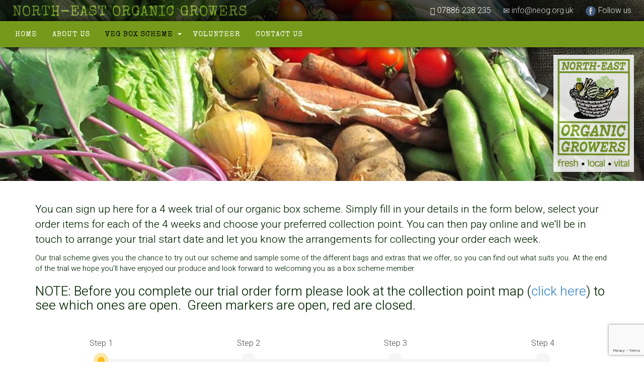

--- FILE ---
content_type: text/html; charset=utf-8
request_url: https://www.neog.org.uk/veg-box-scheme/start-your-trial
body_size: 14771
content:
<!DOCTYPE html>
<html lang="en-gb" dir="ltr"
	  class='com_content view-article itemid-137 j31 mm-hover start-your-trial '>

<head>
	<base href="https://www.neog.org.uk/veg-box-scheme/start-your-trial" />
	<meta http-equiv="content-type" content="text/html; charset=utf-8" />
	<meta name="keywords" content="organic veg box scheme" />
	<meta name="description" content="We've been growing certified organic vegetables on our ten acre site near Bedlington since 1995. Our box scheme operates throughout the North-East." />
	<meta name="generator" content="Joomla! - Open Source Content Management" />
	<title>Start your trial - North East Organic Growers</title>
	<link href="/templates/t3_bs3_blank/favicon.ico" rel="shortcut icon" type="image/vnd.microsoft.icon" />
	<link href="/templates/t3_bs3_blank/local/css/bootstrap.css" rel="stylesheet" type="text/css" />
	<link href="/media/plg_system_jcepro/site/css/content.min.css?badb4208be409b1335b815dde676300e" rel="stylesheet" type="text/css" />
	<link href="/templates/system/css/system.css" rel="stylesheet" type="text/css" />
	<link href="/templates/t3_bs3_blank/local/css/legacy-grid.css" rel="stylesheet" type="text/css" />
	<link href="/plugins/system/t3/base-bs3/fonts/font-awesome/css/font-awesome.min.css" rel="stylesheet" type="text/css" />
	<link href="/templates/t3_bs3_blank/local/css/template.css" rel="stylesheet" type="text/css" />
	<link href="/templates/t3_bs3_blank/local/css/megamenu.css" rel="stylesheet" type="text/css" />
	<link href="/templates/t3_bs3_blank/fonts/font-awesome/css/font-awesome.min.css" rel="stylesheet" type="text/css" />
	<link href="https://fonts.googleapis.com/css?family=Special+Elite|Heebo:light,bold" rel="stylesheet" type="text/css" />
	<link href="/media/com_rsform/css/front.css?95b927d9bedfb8e40fcbda30d689c020" rel="stylesheet" type="text/css" />
	<style type="text/css">
.rsform-block-choose-payment { display: none !important; }
	</style>
	<script type="application/json" class="joomla-script-options new">{"csrf.token":"ca11d4379ccc439936538d563f2cb6a9","system.paths":{"root":"","base":""},"system.keepalive":{"interval":3420000,"uri":"\/component\/ajax\/?format=json"}}</script>
	<script src="/media/jui/js/jquery.min.js?95b927d9bedfb8e40fcbda30d689c020" type="text/javascript"></script>
	<script src="/media/jui/js/jquery-noconflict.js?95b927d9bedfb8e40fcbda30d689c020" type="text/javascript"></script>
	<script src="/media/jui/js/jquery-migrate.min.js?95b927d9bedfb8e40fcbda30d689c020" type="text/javascript"></script>
	<script src="/plugins/system/t3/base-bs3/bootstrap/js/bootstrap.js" type="text/javascript"></script>
	<script src="/plugins/system/t3/base-bs3/js/jquery.tap.min.js" type="text/javascript"></script>
	<script src="/plugins/system/t3/base-bs3/js/script.js" type="text/javascript"></script>
	<script src="/plugins/system/t3/base-bs3/js/menu.js" type="text/javascript"></script>
	<script src="/plugins/system/t3/base-bs3/js/nav-collapse.js" type="text/javascript"></script>
	<script src="https://www.google.com/recaptcha/api.js?render=6LetPngpAAAAAH4R01z-3wDfHetAj2zHwp6ybMLI" type="text/javascript"></script>
	<script src="/media/com_rsform/js/script.js?95b927d9bedfb8e40fcbda30d689c020" type="text/javascript"></script>
	<script src="/media/plg_system_rsfprecaptchav3/js/script.js?95b927d9bedfb8e40fcbda30d689c020" type="text/javascript"></script>
	<script src="/media/system/js/core.js?95b927d9bedfb8e40fcbda30d689c020" type="text/javascript"></script>
	<!--[if lt IE 9]><script src="/media/system/js/polyfill.event.js?95b927d9bedfb8e40fcbda30d689c020" type="text/javascript"></script><![endif]-->
	<script src="/media/system/js/keepalive.js?95b927d9bedfb8e40fcbda30d689c020" type="text/javascript"></script>
	<script type="text/javascript">
;jQuery(function($){
        $("input[type='file'][name^='jform[improved]']").each(function(){
          $(this).next().next().html(this.size + "MB");
        });
        });jQuery(window).on('load',  function() {
				
			});if (typeof window.grecaptcha !== 'undefined') { grecaptcha.ready(function() { grecaptcha.execute("6LetPngpAAAAAH4R01z-3wDfHetAj2zHwp6ybMLI", {action:'homepage'});}); }RSFormPro.scrollToError = true;RSFormProReCAPTCHAv3.add("6LetPngpAAAAAH4R01z-3wDfHetAj2zHwp6ybMLI", "contactform", 3);RSFormProUtils.addEvent(window, 'load', function() {RSFormProUtils.addEvent(RSFormPro.getForm(3), 'submit', function(evt){ evt.preventDefault(); 
	RSFormPro.submitForm(RSFormPro.getForm(3)); });RSFormPro.addFormEvent(3, function(){ RSFormProReCAPTCHAv3.execute(3); });});function rsfp_showProgress_3(page) { if (page == 0) document.getElementById('rsform_progress_3').innerHTML = '<div class="row bs-wizard" style="border-bottom:0;">\n            <div class="col-xs-3 bs-wizard-step active">\n              <div class="text-center bs-wizard-stepnum">\n                Step 1\n              </div>\n              <div class="progress">\n                <div class="progress-bar">\n                </div>\n              </div>\n              <a href="#" class="bs-wizard-dot"></a>\n              <div class="bs-wizard-info text-center">\n                Enter your details\n              </div>\n            </div>\n            <div class="col-xs-3 bs-wizard-step disabled">\n              <!-- complete -->\n              <div class="text-center bs-wizard-stepnum">\n                Step 2\n              </div>\n              <div class="progress">\n                <div class="progress-bar">\n                </div>\n              </div>\n              <a href="#" class="bs-wizard-dot"></a>\n              <div class="bs-wizard-info text-center">\n                Choose your bags and extras\n              </div>\n            </div>\n            <div class="col-xs-3 bs-wizard-step disabled">\n              <!-- complete -->\n              <div class="text-center bs-wizard-stepnum">\n                Step 3\n              </div>\n              <div class="progress">\n                <div class="progress-bar">\n                </div>\n              </div>\n              <a href="#" class="bs-wizard-dot"></a>\n              <div class="bs-wizard-info text-center">\n                Pick your collection point\n              </div>\n            </div>\n            <div class="col-xs-3 bs-wizard-step disabled">\n              <!-- active -->\n              <div class="text-center bs-wizard-stepnum">\n                Step 4\n              </div>\n              <div class="progress">\n                <div class="progress-bar">\n                </div>\n              </div>\n              <a href="#" class="bs-wizard-dot"></a>\n              <div class="bs-wizard-info text-center">\n                Confirm and Pay\n              </div>\n            </div>\n          </div>';if (page == 1) document.getElementById('rsform_progress_3').innerHTML = '<div class="row bs-wizard" style="border-bottom:0;">\n            <div class="col-xs-3 bs-wizard-step complete">\n              <div class="text-center bs-wizard-stepnum">\n                Step 1\n              </div>\n              <div class="progress">\n                <div class="progress-bar">\n                </div>\n              </div>\n              <a href="#" class="bs-wizard-dot"></a>\n              <div class="bs-wizard-info text-center">\n                Enter your details\n              </div>\n            </div>\n            <div class="col-xs-3 bs-wizard-step active">\n              <!-- complete -->\n              <div class="text-center bs-wizard-stepnum">\n                Step 2\n              </div>\n              <div class="progress">\n                <div class="progress-bar">\n                </div>\n              </div>\n              <a href="#" class="bs-wizard-dot"></a>\n              <div class="bs-wizard-info text-center">\n                Choose your bags and extras\n              </div>\n            </div>\n            <div class="col-xs-3 bs-wizard-step disabled">\n              <!-- complete -->\n              <div class="text-center bs-wizard-stepnum">\n                Step 3\n              </div>\n              <div class="progress">\n                <div class="progress-bar">\n                </div>\n              </div>\n              <a href="#" class="bs-wizard-dot"></a>\n              <div class="bs-wizard-info text-center">\n                Pick your collection point\n              </div>\n            </div>\n            <div class="col-xs-3 bs-wizard-step disabled">\n              <!-- active -->\n              <div class="text-center bs-wizard-stepnum">\n                Step 4\n              </div>\n              <div class="progress">\n                <div class="progress-bar">\n                </div>\n              </div>\n              <a href="#" class="bs-wizard-dot"></a>\n              <div class="bs-wizard-info text-center">\n                Confirm and Pay\n              </div>\n            </div>\n          </div>';if (page == 2) document.getElementById('rsform_progress_3').innerHTML = '<div class="row bs-wizard" style="border-bottom:0;">\n            <div class="col-xs-3 bs-wizard-step complete">\n              <div class="text-center bs-wizard-stepnum">\n                Step 1\n              </div>\n              <div class="progress">\n                <div class="progress-bar">\n                </div>\n              </div>\n              <a href="#" class="bs-wizard-dot"></a>\n              <div class="bs-wizard-info text-center">\n                Enter your details\n              </div>\n            </div>\n            <div class="col-xs-3 bs-wizard-step complete">\n              <!-- complete -->\n              <div class="text-center bs-wizard-stepnum">\n                Step 2\n              </div>\n              <div class="progress">\n                <div class="progress-bar">\n                </div>\n              </div>\n              <a href="#" class="bs-wizard-dot"></a>\n              <div class="bs-wizard-info text-center">\n                Choose your bags and extras\n              </div>\n            </div>\n            <div class="col-xs-3 bs-wizard-step active">\n              <!-- complete -->\n              <div class="text-center bs-wizard-stepnum">\n                Step 3\n              </div>\n              <div class="progress">\n                <div class="progress-bar">\n                </div>\n              </div>\n              <a href="#" class="bs-wizard-dot"></a>\n              <div class="bs-wizard-info text-center">\n                Pick your collection point\n              </div>\n            </div>\n            <div class="col-xs-3 bs-wizard-step disabled">\n              <!-- active -->\n              <div class="text-center bs-wizard-stepnum">\n                Step 4\n              </div>\n              <div class="progress">\n                <div class="progress-bar">\n                </div>\n              </div>\n              <a href="#" class="bs-wizard-dot"></a>\n              <div class="bs-wizard-info text-center">\n                Confirm and Pay\n              </div>\n            </div>\n          </div>';if (page == 3) document.getElementById('rsform_progress_3').innerHTML = '<div class="row bs-wizard" style="border-bottom:0;">\n            <div class="col-xs-3 bs-wizard-step complete">\n              <div class="text-center bs-wizard-stepnum">\n                Step 1\n              </div>\n              <div class="progress">\n                <div class="progress-bar">\n                </div>\n              </div>\n              <a href="#" class="bs-wizard-dot"></a>\n              <div class="bs-wizard-info text-center">\n                Enter your details\n              </div>\n            </div>\n            <div class="col-xs-3 bs-wizard-step complete">\n              <!-- complete -->\n              <div class="text-center bs-wizard-stepnum">\n                Step 2\n              </div>\n              <div class="progress">\n                <div class="progress-bar">\n                </div>\n              </div>\n              <a href="#" class="bs-wizard-dot"></a>\n              <div class="bs-wizard-info text-center">\n                Choose your bags and extras\n              </div>\n            </div>\n            <div class="col-xs-3 bs-wizard-step complete">\n              <!-- complete -->\n              <div class="text-center bs-wizard-stepnum">\n                Step 3\n              </div>\n              <div class="progress">\n                <div class="progress-bar">\n                </div>\n              </div>\n              <a href="#" class="bs-wizard-dot"></a>\n              <div class="bs-wizard-info text-center">\n                Pick your collection point\n              </div>\n            </div>\n            <div class="col-xs-3 bs-wizard-step active">\n              <!-- active -->\n              <div class="text-center bs-wizard-stepnum">\n                Step 4\n              </div>\n              <div class="progress">\n                <div class="progress-bar">\n                </div>\n              </div>\n              <a href="#" class="bs-wizard-dot"></a>\n              <div class="bs-wizard-info text-center">\n                Confirm and Pay\n              </div>\n            </div>\n          </div>'; }window.addEventListener('DOMContentLoaded', function(){ rsfp_changePage(3, 0, 3); });RSFormPro.Ajax.URL = "\/component\/rsform\/?task=ajaxValidate&Itemid=137";RSFormProUtils.addEvent(window, 'load', function(){
    RSFormPro.Ajax.overrideSubmit(3, {"parent":" has-error","field":""}, false);
});ajaxExtraValidationScript[3] = function(task, formId, data){ 
var formComponents = {};
formComponents[23]='first_name';formComponents[24]='last_name';formComponents[25]='address';formComponents[26]='postcode';formComponents[36]='email';formComponents[27]='tel_daytime';formComponents[28]='tel_evening';formComponents[29]='contact_method';formComponents[30]='how_hear';formComponents[66]='how_hear_other';formComponents[33]='items_week_1';formComponents[37]='items_week_2';formComponents[38]='items_week_3';formComponents[39]='items_week_4';formComponents[40]='extras_week_1';formComponents[41]='extras_week_2';formComponents[42]='extras_week_3';formComponents[43]='extras_week_4';formComponents[44]='food_allergies';formComponents[62]='collection_point';formComponents[54]='choose_payment';formComponents[56]='total_cost';formComponents[65]='terms_agreed';formComponents[52]='payment_paypal';formComponents[95]='captcha';
RSFormPro.Ajax.displayValidationErrors(formComponents, task, formId, data);
};
function rsfp_runCondition3(){RSFormPro.Conditions.run({"form_id":"3","action":"show","block":"1","condition":"all","ComponentNames":["how_hear_other"],"details":[{"operator":"is","value":"Other","ComponentName":"how_hear"}]});}window.addEventListener('DOMContentLoaded', function() { RSFormPro.Conditions.add(3, "how_hear", rsfp_runCondition3); });function rsfp_runAllConditions3(){rsfp_runCondition3();};RSFormPro.Conditions.delayRun(3);window.addEventListener('DOMContentLoaded', function(){ RSFormPro.Conditions.addReset(3); });function getPrice_3() {
var total = 0;
var tax_value = 0;
var products = {};
products[37] = [];
products[37].push(parseFloat('9.2'));
products[37].push(parseFloat('11.8'));
products[37].push(parseFloat('15.7'));
products[37].push(parseFloat('11.8'));
products[37].push(parseFloat('9.2'));
products[37].push(parseFloat('15.7'));
var fields = RSFormPro.getFieldsByName(3, 'items_week_2');
var multipleQuantity = 1;
for (var i=0; i<fields.length; i=i+2) {
if (fields[i].checked && typeof products[37][i/2] != 'undefined') {
var price = products[37][i/2];
if (!isNaN(price)) {
total += (multipleQuantity * price);
}
}
}
products[33] = [];
products[33].push(parseFloat('9.2'));
products[33].push(parseFloat('11.8'));
products[33].push(parseFloat('15.7'));
products[33].push(parseFloat('11.8'));
products[33].push(parseFloat('9.2'));
products[33].push(parseFloat('15.7'));
var fields = RSFormPro.getFieldsByName(3, 'items_week_1');
var multipleQuantity = 1;
for (var i=0; i<fields.length; i=i+2) {
if (fields[i].checked && typeof products[33][i/2] != 'undefined') {
var price = products[33][i/2];
if (!isNaN(price)) {
total += (multipleQuantity * price);
}
}
}
products[38] = [];
products[38].push(parseFloat('9.2'));
products[38].push(parseFloat('11.8'));
products[38].push(parseFloat('15.7'));
products[38].push(parseFloat('11.8'));
products[38].push(parseFloat('9.2'));
products[38].push(parseFloat('15.7'));
var fields = RSFormPro.getFieldsByName(3, 'items_week_3');
var multipleQuantity = 1;
for (var i=0; i<fields.length; i=i+2) {
if (fields[i].checked && typeof products[38][i/2] != 'undefined') {
var price = products[38][i/2];
if (!isNaN(price)) {
total += (multipleQuantity * price);
}
}
}
products[39] = [];
products[39].push(parseFloat('9.2'));
products[39].push(parseFloat('11.8'));
products[39].push(parseFloat('15.7'));
products[39].push(parseFloat('11.8'));
products[39].push(parseFloat('9.2'));
products[39].push(parseFloat('15.7'));
var fields = RSFormPro.getFieldsByName(3, 'items_week_4');
var multipleQuantity = 1;
for (var i=0; i<fields.length; i=i+2) {
if (fields[i].checked && typeof products[39][i/2] != 'undefined') {
var price = products[39][i/2];
if (!isNaN(price)) {
total += (multipleQuantity * price);
}
}
}
products[40] = [];
products[40].push(parseFloat('2.45'));
products[40].push(parseFloat('3.3'));
products[40].push(parseFloat('1.6'));
products[40].push(parseFloat('5.6'));
products[40].push(parseFloat('3.6'));
products[40].push(parseFloat('3.6'));
products[40].push(parseFloat('3.6'));
products[40].push(parseFloat('4.4'));
products[40].push(parseFloat('3.7'));
var fields = RSFormPro.getFieldsByName(3, 'extras_week_1');
var multipleQuantity = 1;
for (var i=0; i<fields.length; i=i+2) {
if (fields[i].checked && typeof products[40][i/2] != 'undefined') {
var price = products[40][i/2];
if (!isNaN(price)) {
total += (multipleQuantity * price);
}
}
}
products[41] = [];
products[41].push(parseFloat('2.45'));
products[41].push(parseFloat('3.3'));
products[41].push(parseFloat('1.6'));
products[41].push(parseFloat('5.6'));
products[41].push(parseFloat('3.6'));
products[41].push(parseFloat('3.6'));
products[41].push(parseFloat('3.6'));
products[41].push(parseFloat('4.4'));
products[41].push(parseFloat('3.7'));
var fields = RSFormPro.getFieldsByName(3, 'extras_week_2');
var multipleQuantity = 1;
for (var i=0; i<fields.length; i=i+2) {
if (fields[i].checked && typeof products[41][i/2] != 'undefined') {
var price = products[41][i/2];
if (!isNaN(price)) {
total += (multipleQuantity * price);
}
}
}
products[42] = [];
products[42].push(parseFloat('2.45'));
products[42].push(parseFloat('3.3'));
products[42].push(parseFloat('1.6'));
products[42].push(parseFloat('5.6'));
products[42].push(parseFloat('3.6'));
products[42].push(parseFloat('3.6'));
products[42].push(parseFloat('3.6'));
products[42].push(parseFloat('4.4'));
products[42].push(parseFloat('3.7'));
var fields = RSFormPro.getFieldsByName(3, 'extras_week_3');
var multipleQuantity = 1;
for (var i=0; i<fields.length; i=i+2) {
if (fields[i].checked && typeof products[42][i/2] != 'undefined') {
var price = products[42][i/2];
if (!isNaN(price)) {
total += (multipleQuantity * price);
}
}
}
products[43] = [];
products[43].push(parseFloat('2.45'));
products[43].push(parseFloat('3.3'));
products[43].push(parseFloat('1.6'));
products[43].push(parseFloat('5.6'));
products[43].push(parseFloat('3.6'));
products[43].push(parseFloat('3.6'));
products[43].push(parseFloat('3.6'));
products[43].push(parseFloat('4.4'));
products[43].push(parseFloat('3.7'));
var fields = RSFormPro.getFieldsByName(3, 'extras_week_4');
var multipleQuantity = 1;
for (var i=0; i<fields.length; i=i+2) {
if (fields[i].checked && typeof products[43][i/2] != 'undefined') {
var price = products[43][i/2];
if (!isNaN(price)) {
total += (multipleQuantity * price);
}
}
}
var formattedTotal = RSFormPro.formatNumber(total, '2', '.', ',');
var hiddenFormattedTotal = RSFormPro.formatNumber(total, 2, '.', '');

			if (typeof choose_payment_field !== 'undefined' && typeof taxes !== 'undefined')
			{
				var payment_chosen = 0;
				for(i = 0; i < choose_payment_field.length; i++) {
					if (choose_payment_field[i].nodeName == 'SELECT' || (choose_payment_field[i].nodeName == 'INPUT' && choose_payment_field[i].checked))
					{
						var payment_chosen  = choose_payment_field[i].value;
					}
				}

				if (payment_chosen && typeof taxes[payment_chosen] !== 'undefined')
				{
					tax_value = taxes[payment_chosen];
				}
			}
			
				else if(typeof taxes !== 'undefined')
				{
					tax_value = taxes['paypal'];
				}
			if (tax_value != 0)
			{
				if (tax_value.indexOf('%') > -1)
				{
					var tax_value_raw = parseFloat(tax_value);
					tax_value = (total * tax_value_raw) / 100;
				}
				else
				{
					tax_value = parseFloat(tax_value);
				}
			}

			var grandTotal = total + tax_value;
			var formattedGrandTotal = number_format(grandTotal, '2', '.', ',');
			var formattedTax = number_format(tax_value, '2', '.', ',');
			var totalMask = '&pound;{price}';
totalMask = totalMask.replace('{price}', formattedTotal);
totalMask = totalMask.replace(/\{currency\}/g, 'GBP');
totalMask = totalMask.replace('{grandtotal}', formattedGrandTotal);
totalMask = totalMask.replace('{tax}', formattedTax);
document.getElementById('payment_total_3').innerHTML = totalMask;
var hiddenFormattedField = RSFormPro.getFieldsByName(3, 'total_cost');
hiddenFormattedField[0].value = hiddenFormattedTotal;
var field = RSFormPro.getFieldsByName(3, 'rsfp_Total');
field[0].value = hiddenFormattedTotal;
}
RSFormProUtils.addEvent(window, 'load', function() {
	RSFormProUtils.addEvent(RSFormPro.getForm(3), 'reset', function() {
		window.setTimeout(getPrice_3, 10);
	});
});
window.addEventListener('DOMContentLoaded', getPrice_3);function do_nothing() { return; }
	</script>
	<script>

function rsfp_changePageCustom(formId, page, totalPages, validate) {
	if (page == 3) {
                getPrice_3();
                var bagsCount = 0;
		document.getElementById('first_nameP').innerHTML = document.getElementById('first_name').value;
		document.getElementById('last_nameP').innerHTML = document.getElementById('last_name').value;
		document.getElementById('addressP').innerHTML = document.getElementById('address').value;
		document.getElementById('postcodeP').innerHTML = document.getElementById('postcode').value;
		document.getElementById('tel_daytimeP').innerHTML = document.getElementById('tel_daytime').value;
		document.getElementById('tel_eveningP').innerHTML = document.getElementById('tel_evening').value;
		document.getElementById('emailP').innerHTML = document.getElementById('email').value;
		document.getElementById('food_allergiesP').innerHTML = document.getElementById('food_allergies').value;
		document.getElementById('how_hearP').innerHTML = document.getElementById('how_hear').value;
		document.getElementById('how_hear_otherP').innerHTML = document.getElementById('how_hear_other').value;

		radioV('form[contact_method]', 'contact_method', 'contact_methodP');

		radioV('form[collection_point]', 'collection_point', 'collection_pointP');

		checkboxV('form[items_week_1][]', 'payment-33', 'bags_week1P');
		checkboxV('form[items_week_2][]', 'payment-37', 'bags_week2P');
		checkboxV('form[items_week_3][]', 'payment-38', 'bags_week3P');
		checkboxV('form[items_week_4][]', 'payment-39', 'bags_week4P');

 if (document.querySelectorAll("[value^='Earth Balance']:checked").length) {                  
bagsCount = document.querySelectorAll("[value*='Vegetable Bag']:checked").length;
                    document.getElementById('total_cost').value =  document.getElementById('total_cost').value - bagsCount;
                     document.querySelector('[id^="payment_total_"]').innerHTML = '&pound;'+ number_format(document.getElementById('total_cost').value, '2', '.', ',');
 document.querySelector('[name="form[rsfp_Total]"]').value =  document.getElementById('total_cost').value;
               }

		checkboxV('form[extras_week_1][]', 'payment-40', 'extras_week1P');
		checkboxV('form[extras_week_2][]', 'payment-41', 'extras_week2P');
		checkboxV('form[extras_week_3][]', 'payment-42', 'extras_week3P');
		checkboxV('form[extras_week_4][]', 'payment-43', 'extras_week4P');


           

	}

	rsfp_changePage(formId, page, totalPages, validate);
	if (page != 0) {
	  window.scrollTo(0, findPos(document.getElementById('userForm')) - 120);
	}
}

function radioV(groupname, groupid, spanname) {
    var i = 0;
    for(i=0;i<document.getElementsByName(groupname).length;i++) {
		if (document.getElementById(groupid+i).checked)
		document.getElementById(spanname).innerHTML = '<li>'+document.getElementById(groupid+i).value + '</li>';
	}
}

function checkboxV(groupname, groupid, spanname) {
	var j;
        document.getElementById(spanname).innerHTML = '';
	for(j=0;j<document.getElementsByName(groupname).length;j++) {
		if (document.getElementById(groupid+j).checked)
		document.getElementById(spanname).innerHTML +=  '<li>'+ document.getElementById(groupid+j).nextSibling.nodeValue + '</li>';
	}
}
function findPos(obj) {
	var curtop = 0;
	if (obj.offsetParent) {
		do {
			curtop += obj.offsetTop;
		} while (obj = obj.offsetParent);
		return [curtop];
	}
}
 
</script>

	
<!-- META FOR IOS & HANDHELD -->
	<meta name="viewport" content="width=device-width, initial-scale=1.0, maximum-scale=1.0, user-scalable=no"/>
	<style type="text/stylesheet">
		@-webkit-viewport   { width: device-width; }
		@-moz-viewport      { width: device-width; }
		@-ms-viewport       { width: device-width; }
		@-o-viewport        { width: device-width; }
		@viewport           { width: device-width; }
	</style>
	<script type="text/javascript">
		//<![CDATA[
		if (navigator.userAgent.match(/IEMobile\/10\.0/)) {
			var msViewportStyle = document.createElement("style");
			msViewportStyle.appendChild(
				document.createTextNode("@-ms-viewport{width:auto!important}")
			);
			document.getElementsByTagName("head")[0].appendChild(msViewportStyle);
		}
		//]]>
	</script>
<meta name="HandheldFriendly" content="true"/>
<meta name="apple-mobile-web-app-capable" content="YES"/>
<!-- //META FOR IOS & HANDHELD -->




<!-- Le HTML5 shim and media query for IE8 support -->
<!--[if lt IE 9]>
<script src="//cdnjs.cloudflare.com/ajax/libs/html5shiv/3.7.3/html5shiv.min.js"></script>
<script type="text/javascript" src="/plugins/system/t3/base-bs3/js/respond.min.js"></script>
<![endif]-->

<!-- You can add Google Analytics here or use T3 Injection feature -->
<!-- Piwik -->
<script type="text/javascript">
  var _paq = _paq || [];
  /* tracker methods like "setCustomDimension" should be called before "trackPageView" */
  _paq.push(['trackPageView']);
  _paq.push(['enableLinkTracking']);
  (function() {
    var u="//analytics.ayeayecloud.co.uk/";
    _paq.push(['setTrackerUrl', u+'piwik.php']);
    _paq.push(['setSiteId', '39']);
    var d=document, g=d.createElement('script'), s=d.getElementsByTagName('script')[0];
    g.type='text/javascript'; g.async=true; g.defer=true; g.src=u+'piwik.js'; s.parentNode.insertBefore(g,s);
  })();
</script>
<!-- End Piwik Code -->
</head>

 
<body>
<div id="fb-root"></div>
<script async defer crossorigin="anonymous" src="https://connect.facebook.net/en_US/sdk.js#xfbml=1&version=v9.0&appId=1506868132841136" nonce="1yLEn0Tv"></script>
	<div class="t3-wrapper"> <!-- Need this wrapper for off-canvas menu. Remove if you don't use of-canvas -->
		<div class="fixed-header">
			  <!-- HEADER -->
<div class="contact-line">
	<h1>
	  North-East Organic Growers
	</h1>
	<div class="text-right">
	  <span class="tel">
		<span class="glyphicon glyphicon-earphone"></span>
	  07886 238 235
	  </span>
	  <span class="email">
		<span class="glyphicon glyphicon-envelope"></span>
	  <a href="mailto:info@neog.org.uk">info@neog.org.uk</a>
	  </span>
	  <span class="facebook">
		<a href="https://www.facebook.com/northeastorganicgrowers" target="_blank">
			<img width="20px" src="/images/facebook-logo-128.png">
			Follow us
		</a>
	  </span>
        

    </div>
</div>
<!-- //HEADER -->



			  
<!-- MAIN NAVIGATION -->
<nav id="t3-mainnav" class="wrap navbar navbar-default t3-mainnav">
	<div class="container-fluid">

		<!-- Brand and toggle get grouped for better mobile display -->
		<div class="navbar-header">
		
											<button type="button" class="navbar-toggle" data-toggle="collapse" data-target=".t3-navbar-collapse">
					<i class="fa fa-bars"></i>
				</button>
			
						<a class="navbar-brand hide" href="#">North-East Organic Growers</a>
		</div>

					<div class="t3-navbar-collapse navbar-collapse collapse"></div>
		
		<div class="t3-navbar navbar-collapse collapse">
			<div  class="t3-megamenu"  data-responsive="true">
<ul itemscope itemtype="http://www.schema.org/SiteNavigationElement" class="nav navbar-nav level0">
<li itemprop='name'  data-id="101" data-level="1">
<a itemprop='url' class=""  href="/"   data-target="#">Home </a>

</li>
<li itemprop='name'  data-id="125" data-level="1">
<a itemprop='url' class=""  href="/about-us"   data-target="#">About us </a>

</li>
<li itemprop='name' class="active dropdown mega" data-id="126" data-level="1">
<a itemprop='url' class=" dropdown-toggle"  href="/veg-box-scheme/veg-fruit-bags"   data-target="#" data-toggle="dropdown">Veg box scheme<em class="caret"></em></a>

<div class="nav-child dropdown-menu mega-dropdown-menu"  ><div class="mega-dropdown-inner">
<div class="row">
<div class="col-xs-12 mega-col-nav" data-width="12"><div class="mega-inner">
<ul itemscope itemtype="http://www.schema.org/SiteNavigationElement" class="mega-nav level1">
<li itemprop='name'  data-id="128" data-level="2">
<a itemprop='url' class=""  href="/veg-box-scheme/veg-fruit-bags"   data-target="#">Veg &amp; fruit bags </a>

</li>
<li itemprop='name'  data-id="129" data-level="2">
<a itemprop='url' class=""  href="/veg-box-scheme/extra-items"   data-target="#">Extra items </a>

</li>
<li itemprop='name'  data-id="374" data-level="2">
<a itemprop='url' class=""  href="/veg-box-scheme/special-offers"   data-target="#">Special Offers </a>

</li>
<li itemprop='name'  data-id="164" data-level="2">
<a itemprop='url' class=""  href="/veg-box-scheme/collection-points"   data-target="#">Collection points </a>

</li>
<li itemprop='name'  data-id="138" data-level="2">
<a itemprop='url' class=""  href="/veg-box-scheme/box-scheme-information"   data-target="#">Box scheme information </a>

</li>
<li itemprop='name' class="current active" data-id="137" data-level="2" data-hidesub="1">
<a itemprop='url' class=""  href="/veg-box-scheme/start-your-trial"   data-target="#">Start your trial </a>

</li>
</ul>
</div></div>
</div>
</div></div>
</li>
<li itemprop='name'  data-id="127" data-level="1">
<a itemprop='url' class=""  href="/volunteer"   data-target="#">Volunteer </a>

</li>
<li itemprop='name'  data-id="139" data-level="1">
<a itemprop='url' class=""  href="/contact-us"   data-target="#">Contact us </a>

</li>
</ul>
</div>

		</div>

	</div>
</nav>
<!-- //MAIN NAVIGATION -->

		</div>
	  
		<main>
					<div class="header-image">
				<div class="header-logo">
				  <img src="/images/layout/neog_logo.png" alt="North East Organic Growers Logo" class="logo">
				</div>
			  </div>
				<div class="section">
				
			  

<div id="t3-mainbody" class="container t3-mainbody">
	<div class="row">

		<!-- MAIN CONTENT -->
		<div id="t3-content" class="t3-content col-xs-12">
			

						
			<!-- Page header -->
<!-- // Page header -->

<div class="item-page" itemscope itemtype="https://schema.org/Article">
	
	<!-- Article -->
	<article itemscope itemtype="http://schema.org/Article">
	  <meta itemscope itemprop="mainEntityOfPage"  itemType="https://schema.org/WebPage" itemid="https://google.com/article"/>
		<meta itemprop="inLanguage" content="en-GB" />

				
				
		
  	<!-- Aside -->
				<!-- // Aside -->

		
		<!-- Item tags -->
									<!-- // Item tags -->

				
							
					
			
			<section class="article-content clearfix" itemprop="articleBody">
				<p><span style="font-size: 21px;">You can sign up here for a 4 week trial of our organic box scheme. Simply fill in your details in the form below, select your order items for each of the 4 weeks and choose your preferred collection point. You can then pay online and we'll be in touch to arrange your trial start date and let you know the arrangements for collecting your order each week.</span></p>
<p>Our trial scheme gives you the chance to try out our scheme and sample some of the different bags and extras that we offer, so you can find out what suits you. At the end of the trial we hope you'll have enjoyed our produce and look forward to welcoming you as a box scheme member.</p>
<h3>NOTE: Before you complete our trial order form please look at the collection point map (<a href="/veg-box-scheme/collection-points" target="_self">click here</a>) to see which ones are open.&nbsp; Green markers are open, red are closed.</h3> 			</section>

			<!-- Footer -->
						<!-- // Footer -->

			
			
						
	</article>
	<!-- //Article -->

	
		</div>
			<div class="rsform">
	<form method="post"  id="userForm" action="https://www.neog.org.uk/veg-box-scheme/start-your-trial"><div id="rsform_progress_3" class="rsformProgress"><div class="row bs-wizard" style="border-bottom:0;">
            <div class="col-xs-3 bs-wizard-step active">
              <div class="text-center bs-wizard-stepnum">
                Step 1
              </div>
              <div class="progress">
                <div class="progress-bar">
                </div>
              </div>
              <a href="#" class="bs-wizard-dot"></a>
              <div class="bs-wizard-info text-center">
                Enter your details
              </div>
            </div>
            <div class="col-xs-3 bs-wizard-step disabled">
              <!-- complete -->
              <div class="text-center bs-wizard-stepnum">
                Step 2
              </div>
              <div class="progress">
                <div class="progress-bar">
                </div>
              </div>
              <a href="#" class="bs-wizard-dot"></a>
              <div class="bs-wizard-info text-center">
                Choose your bags and extras
              </div>
            </div>
            <div class="col-xs-3 bs-wizard-step disabled">
              <!-- complete -->
              <div class="text-center bs-wizard-stepnum">
                Step 3
              </div>
              <div class="progress">
                <div class="progress-bar">
                </div>
              </div>
              <a href="#" class="bs-wizard-dot"></a>
              <div class="bs-wizard-info text-center">
                Pick your collection point
              </div>
            </div>
            <div class="col-xs-3 bs-wizard-step disabled">
              <!-- active -->
              <div class="text-center bs-wizard-stepnum">
                Step 4
              </div>
              <div class="progress">
                <div class="progress-bar">
                </div>
              </div>
              <a href="#" class="bs-wizard-dot"></a>
              <div class="bs-wizard-info text-center">
                Confirm and Pay
              </div>
            </div>
          </div></div>
<div id="rsform_error_3" style="display: none;"><p class="formRed">Please complete all required fields!</p></div>
<!-- Do not remove this ID, it is used to identify the page so that the pagination script can work correctly -->
<fieldset class="form-horizontal formContainer" id="rsform_3_page_0">
	<div class="form-group rsform-block rsform-block-header-step1">
			<h1>Step 1: Enter your details</h1>

	</div>
	<div class="form-group rsform-block rsform-block-first-name">
		<label class="col-sm-3 control-label formControlLabel" data-toggle="tooltip" title="" for="first_name">First Name<strong class="formRequired">(*)</strong></label>
		<div class="col-sm-6 formControls">
			<input type="text" value="" size="20" name="form[first_name]" id="first_name" class="rsform-input-box form-control" aria-required="true" />			
		</div>
		<div class="col-sm-3"><span class="formValidation"><span id="component23" class="formNoError">Please enter your first name</span></span>			
		</div>
	</div>
	<div class="form-group rsform-block rsform-block-last-name">
		<label class="col-sm-3 control-label formControlLabel" data-toggle="tooltip" title="" for="last_name">Last name<strong class="formRequired">(*)</strong></label>
		<div class="col-sm-6 formControls">
			<input type="text" value="" size="20" name="form[last_name]" id="last_name" class="rsform-input-box form-control" aria-required="true" />			
		</div>
		<div class="col-sm-3"><span class="formValidation"><span id="component24" class="formNoError">Please enter your last name</span></span>			
		</div>
	</div>
	<div class="form-group rsform-block rsform-block-address">
		<label class="col-sm-3 control-label formControlLabel" data-toggle="tooltip" title="" for="address">Address<strong class="formRequired">(*)</strong></label>
		<div class="col-sm-6 formControls">
			<textarea cols="50" rows="5" name="form[address]" id="address" class="rsform-text-box form-control" aria-required="true"></textarea>			
		</div>
		<div class="col-sm-3"><span class="formValidation"><span id="component25" class="formNoError">Please enter your address</span></span>			
		</div>
	</div>
	<div class="form-group rsform-block rsform-block-postcode">
		<label class="col-sm-3 control-label formControlLabel" data-toggle="tooltip" title="" for="postcode">Postcode<strong class="formRequired">(*)</strong></label>
		<div class="col-sm-6 formControls">
			<input type="text" value="" size="20" name="form[postcode]" id="postcode" class="rsform-input-box form-control" aria-required="true" />			
		</div>
		<div class="col-sm-3"><span class="formValidation"><span id="component26" class="formNoError">Please enter your postcode</span></span>			
		</div>
	</div>
	<div class="form-group rsform-block rsform-block-email">
		<label class="col-sm-3 control-label formControlLabel" data-toggle="tooltip" title="" for="email">Email<strong class="formRequired">(*)</strong></label>
		<div class="col-sm-6 formControls">
			<input type="text" value="" size="20" name="form[email]" id="email" class="rsform-input-box form-control" aria-required="true" />			
		</div>
		<div class="col-sm-3"><span class="formValidation"><span id="component36" class="formNoError">Please enter a valid email address</span></span>			
		</div>
	</div>
	<div class="form-group rsform-block rsform-block-tel-daytime">
		<label class="col-sm-3 control-label formControlLabel" data-toggle="tooltip" title="" for="tel_daytime">Tel (daytime)<strong class="formRequired">(*)</strong></label>
		<div class="col-sm-6 formControls">
			<input type="text" value="" size="20" name="form[tel_daytime]" id="tel_daytime" class="rsform-input-box form-control" aria-required="true" />			
		</div>
		<div class="col-sm-3"><span class="formValidation"><span id="component27" class="formNoError">Please enter your daytime telephone number</span></span>			
		</div>
	</div>
	<div class="form-group rsform-block rsform-block-tel-evening">
		<label class="col-sm-3 control-label formControlLabel" data-toggle="tooltip" title="" for="tel_evening">Tel (evening)</label>
		<div class="col-sm-6 formControls">
			<input type="text" value="" size="20" name="form[tel_evening]" id="tel_evening" class="rsform-input-box form-control" />			
		</div>
		<div class="col-sm-3"><span class="formValidation"><span id="component28" class="formNoError">Please enter your evening telephone number</span></span>			
		</div>
	</div>
	<div class="form-group rsform-block rsform-block-contact-method">
		<label class="col-sm-3 control-label formControlLabel" data-toggle="tooltip" title="" for="contact_method">Please tell us the best way to contact you</label>
		<div class="col-sm-6 formControls">
			<label id="contact_method0-lbl" for="contact_method0" class="radio-inline"><input type="radio"  name="form[contact_method]" value="Email" id="contact_method0" class="rsform-radio" />Email</label><label id="contact_method1-lbl" for="contact_method1" class="radio-inline"><input type="radio"  name="form[contact_method]" value="Phone" id="contact_method1" class="rsform-radio" />Phone</label>			
		</div>
		<div class="col-sm-3"><span class="formValidation"><span id="component29" class="formNoError"></span></span>			
		</div>
	</div>
	<div class="form-group rsform-block rsform-block-how-hear">
		<label class="col-sm-3 control-label formControlLabel" data-toggle="tooltip" title="" for="how_hear">How did you hear about us?</label>
		<div class="col-sm-6 formControls">
			<select name="form[how_hear][]" id="how_hear" class="rsform-select-box form-control"><option value="-- please select --">-- please select --</option><option value="Google / web search">Google / web search</option><option value="Facebook / Social media">Facebook / Social media</option><option value="Word of mouth">Word of mouth</option><option value="Referred by a friend">Referred by a friend</option><option value="NEOG Stall">NEOG Stall</option><option value="Other">Other</option></select>
<br><p class="small"></p>			
		</div>
		<div class="col-sm-3"><span class="formValidation"><span id="component30" class="formNoError">Invalid Input</span></span>			
		</div>
	</div>
	<div class="form-group rsform-block rsform-block-how-hear-other">
		<label class="col-sm-3 control-label formControlLabel" data-toggle="tooltip" title="" for="how_hear_other">How did you hear about us (other)?</label>
		<div class="col-sm-6 formControls">
			<input type="text" value="" size="20" name="form[how_hear_other]" id="how_hear_other" class="rsform-input-box form-control" />
		</div>
		<div class="col-sm-3"><span class="formValidation"><span id="component66" class="formNoError">Invalid Input</span></span>			
		</div>
	</div>
<!--<div class="form-group rsform-block rsform-block-referred-by{referred_by:errorClass}">
		<label class="col-sm-3 control-label formControlLabel" data-toggle="tooltip" title="{referred_by:description}" for="referred_by">{referred_by:caption}</label>
		<div class="col-sm-6 formControls">
			{referred_by:body}
<br><p class="small">{referred_by:description}</p>			
		</div>
		<div class="col-sm-3"><span class="formValidation">{referred_by:validation}</span>			
		</div>
	</div>-->
	<div class="form-group rsform-block rsform-block-page-end1">
		<label class="col-sm-3 control-label formControlLabel"> &nbsp;</label>
		<div class="col-sm-6 formControls">
			<button type="button" id="page_end1Next" class="rsform-button btn btn-success " onclick="rsfp_changePageCustom(3, 1, 3, 1, {&quot;parent&quot;:&quot; has-error&quot;,&quot;field&quot;:&quot;&quot;})" >Next - Choose your bags and extras &gt;</button>			
		</div>
	</div>
</fieldset>
<!-- Do not remove this ID, it is used to identify the page so that the pagination script can work correctly -->
<fieldset class="form-horizontal formContainer" id="rsform_3_page_1">
	<div class="form-group rsform-block rsform-block-header-step2">
			<h1>Step 2: Choose your bags and extras</h1>
	</div>
	<div class="form-group rsform-block rsform-block-bags-intro">
			<p>Choose which bags and extras you'd like to receive for each week of our trial. Why not experiment with a different veg bag each week to find out which suits you best? As a guide, see our <a href="/veg-box-scheme/veg-fruit-bags" target="_blank">Veg & fruit bags page</a> to see what's in our bags this week.</p>
<p class="small">Please note that the minimum order quantity for our trial is a fortnightly bag (you must select a bag for at least weeks 1 and 3.).</p>
	</div>
<div class="row">
<div class="col-sm-3">
<table class="table table-bordered">
<thead><tr><th>Week 1</th></tr></thead>
<tbody>
<tr><td><button type="button" class="btn btn-success btn-sm" data-toggle="modal" data-target="#bags_week1">
 <span class="glyphicon glyphicon-check"></span> Select Bags
</button><span class="formValidation center-block"><span id="component33" class="formNoError">Please choose a bag for Week 1</span></span></td></tr>
<tr><td><button type="button" class="btn btn-info btn-sm" data-toggle="modal" data-target="#extras_week1">
 <span class="glyphicon glyphicon-check"></span> Select Extras</button></td></tr>
<tr><td><ul class="list_bags_week1"></ul></td></tr>
<tr><td><ul class="list_extras_week1"></ul></td></tr>
</tbody></table>
</div>
<div class="col-sm-3">
<table class="table table-bordered">
<thead><tr><th>Week 2</th></tr></thead>
<tbody>
<tr><td><button type="button" class="btn btn-success btn-sm" data-toggle="modal" data-target="#bags_week2">
 <span class="glyphicon glyphicon-check"></span> Select Bags
</button><span class="formValidation center-block"><span id="component37" class="formNoError">Please choose a bag for Week 2</span></span></td></tr>
<tr><td><button type="button" class="btn btn-info btn-sm" data-toggle="modal" data-target="#extras_week2">
 <span class="glyphicon glyphicon-check"></span> Select Extras</button></td></tr>
<tr><td><ul class="list_bags_week2"></ul></td></tr>
<tr><td><ul class="list_extras_week2"></ul></td></tr>
</tbody></table>
</div>
<div class="col-sm-3">
<table class="table table-bordered">
<thead><tr><th>Week 3</th></tr></thead>
<tbody>
<tr><td><button type="button" class="btn btn-success btn-sm" data-toggle="modal" data-target="#bags_week3">
 <span class="glyphicon glyphicon-check"></span> Select Bags
</button><span class="formValidation center-block"><span id="component38" class="formNoError">Please choose a bag for Week 3</span></span></td></tr>
<tr><td><button type="button" class="btn btn-info btn-sm" data-toggle="modal" data-target="#extras_week3">
 <span class="glyphicon glyphicon-check"></span> Select Extras</button></td></tr>
<tr><td><ul class="list_bags_week3"></ul></td></tr>
<tr><td><ul class="list_extras_week3"></ul></td></tr>
</tbody></table>
</div>
<div class="col-sm-3">
<table class="table table-bordered">
<thead><tr><th>Week 4</th></tr></thead>
<tbody>
<tr><td><button type="button" class="btn btn-success btn-sm" data-toggle="modal" data-target="#bags_week4">
 <span class="glyphicon glyphicon-check"></span> Select Bags
</button><span class="formValidation center-block"><span id="component39" class="formNoError">Please choose a bag for Week 4</span></span></td></tr>
<tr><td><button type="button" class="btn btn-info btn-sm" data-toggle="modal" data-target="#extras_week4">
 <span class="glyphicon glyphicon-check"></span> Select Extras</button></td></tr>
<tr><td><ul class="list_bags_week4"></ul></td></tr>
<tr><td><ul class="list_extras_week4"></ul></td></tr>
</tbody></table>
</div>
</div>

<!-- Modal -->
<div class="modal fade" id="bags_week1" tabindex="-1" role="dialog" aria-labelledby="myModalLabel">
  <div class="modal-dialog" role="document">
    <div class="modal-content">
      <div class="modal-header">
        <button type="button" class="close" data-dismiss="modal" aria-label="Close"><span aria-hidden="true">&times;</span></button>
        <h4 class="modal-title" id="myModalLabel">Week 1</h4>
      </div>
      <div class="modal-body">
<p>Tick the bag(s) you'd like to receive in week 1 of your trial:</p>
       <div class="checkbox"><label id="payment-330-lbl" for="payment-330" class="checkbox"><input type="checkbox"  name="form[items_week_1][]" value="Small Vegetable Bag" id="payment-330" onchange="getPrice_3();" class="rsform-checkbox" aria-required="true" />Small Vegetable Bag - &pound;9.20 </label></div><div class="checkbox"><label id="payment-331-lbl" for="payment-331" class="checkbox"><input type="checkbox"  name="form[items_week_1][]" value="Medium Vegetable Bag" id="payment-331" onchange="getPrice_3();" class="rsform-checkbox" aria-required="true" />Medium Vegetable Bag - &pound;11.80 </label></div><div class="checkbox"><label id="payment-332-lbl" for="payment-332" class="checkbox"><input type="checkbox"  name="form[items_week_1][]" value="Large Vegetable Bag" id="payment-332" onchange="getPrice_3();" class="rsform-checkbox" aria-required="true" />Large Vegetable Bag - &pound;15.70 </label></div><div class="checkbox"><label id="payment-333-lbl" for="payment-333" class="checkbox"><input type="checkbox"  name="form[items_week_1][]" value="Basic Vegetable Bag" id="payment-333" onchange="getPrice_3();" class="rsform-checkbox" aria-required="true" />Basic Vegetable Bag - &pound;11.80 </label></div><div class="checkbox"><label id="payment-334-lbl" for="payment-334" class="checkbox"><input type="checkbox"  name="form[items_week_1][]" value="Standard fruit bag" id="payment-334" onchange="getPrice_3();" class="rsform-checkbox" aria-required="true" />Standard fruit bag - &pound;9.20 </label></div><div class="checkbox"><label id="payment-335-lbl" for="payment-335" class="checkbox"><input type="checkbox"  name="form[items_week_1][]" value="Large Fruit Bag" id="payment-335" onchange="getPrice_3();" class="rsform-checkbox" aria-required="true" />Large Fruit Bag - &pound;15.70 </label></div>
      </div>
      <div class="modal-footer">
        <button type="button" class="btn btn-success" data-dismiss="modal">Save</button>
      </div>
    </div>
  </div>
</div>
<!-- Modal -->
<div class="modal fade" id="bags_week2" tabindex="-1" role="dialog" aria-labelledby="myModalLabel">
  <div class="modal-dialog" role="document">
    <div class="modal-content">
      <div class="modal-header">
        <button type="button" class="close" data-dismiss="modal" aria-label="Close"><span aria-hidden="true">&times;</span></button>
        <h4 class="modal-title" id="myModalLabel">Week 2</h4>
      </div>
      <div class="modal-body">
<p>Tick the bag(s) you'd like to receive in week 2 of your trial:</p>
       <div class="checkbox"><label id="payment-370-lbl" for="payment-370" class="checkbox"><input type="checkbox"  name="form[items_week_2][]" value="Small Vegetable Bag" id="payment-370" onchange="getPrice_3();" class="rsform-checkbox" />Small Vegetable Bag - &pound;9.20 </label></div><div class="checkbox"><label id="payment-371-lbl" for="payment-371" class="checkbox"><input type="checkbox"  name="form[items_week_2][]" value="Medium Vegetable Bag" id="payment-371" onchange="getPrice_3();" class="rsform-checkbox" />Medium Vegetable Bag - &pound;11.80 </label></div><div class="checkbox"><label id="payment-372-lbl" for="payment-372" class="checkbox"><input type="checkbox"  name="form[items_week_2][]" value="Large Vegetable Bag" id="payment-372" onchange="getPrice_3();" class="rsform-checkbox" />Large Vegetable Bag - &pound;15.70 </label></div><div class="checkbox"><label id="payment-373-lbl" for="payment-373" class="checkbox"><input type="checkbox"  name="form[items_week_2][]" value="Basic Vegetable Bag" id="payment-373" onchange="getPrice_3();" class="rsform-checkbox" />Basic Vegetable Bag - &pound;11.80 </label></div><div class="checkbox"><label id="payment-374-lbl" for="payment-374" class="checkbox"><input type="checkbox"  name="form[items_week_2][]" value="Standard fruit bag" id="payment-374" onchange="getPrice_3();" class="rsform-checkbox" />Standard fruit bag - &pound;9.20 </label></div><div class="checkbox"><label id="payment-375-lbl" for="payment-375" class="checkbox"><input type="checkbox"  name="form[items_week_2][]" value="Large Fruit Bag" id="payment-375" onchange="getPrice_3();" class="rsform-checkbox" />Large Fruit Bag - &pound;15.70 </label></div>
      </div>
      <div class="modal-footer">
        <button type="button" class="btn btn-primary" data-dismiss="modal">Save</button>
      </div>
    </div>
  </div>
</div>
<!-- Modal -->
<div class="modal fade" id="bags_week3" tabindex="-1" role="dialog" aria-labelledby="myModalLabel">
  <div class="modal-dialog" role="document">
    <div class="modal-content">
      <div class="modal-header">
        <button type="button" class="close" data-dismiss="modal" aria-label="Close"><span aria-hidden="true">&times;</span></button>
        <h4 class="modal-title" id="myModalLabel">Week 3</h4>
      </div>
      <div class="modal-body">
<p>Tick the bag(s) you'd like to receive in week 3 of your trial:</p>
       <div class="checkbox"><label id="payment-380-lbl" for="payment-380" class="checkbox"><input type="checkbox"  name="form[items_week_3][]" value="Small Vegetable Bag" id="payment-380" onchange="getPrice_3();" class="rsform-checkbox" aria-required="true" />Small Vegetable Bag - &pound;9.20 </label></div><div class="checkbox"><label id="payment-381-lbl" for="payment-381" class="checkbox"><input type="checkbox"  name="form[items_week_3][]" value="Medium Vegetable Bag" id="payment-381" onchange="getPrice_3();" class="rsform-checkbox" aria-required="true" />Medium Vegetable Bag - &pound;11.80 </label></div><div class="checkbox"><label id="payment-382-lbl" for="payment-382" class="checkbox"><input type="checkbox"  name="form[items_week_3][]" value="Large Vegetable Bag" id="payment-382" onchange="getPrice_3();" class="rsform-checkbox" aria-required="true" />Large Vegetable Bag - &pound;15.70 </label></div><div class="checkbox"><label id="payment-383-lbl" for="payment-383" class="checkbox"><input type="checkbox"  name="form[items_week_3][]" value="Basic Vegetable Bag" id="payment-383" onchange="getPrice_3();" class="rsform-checkbox" aria-required="true" />Basic Vegetable Bag - &pound;11.80 </label></div><div class="checkbox"><label id="payment-384-lbl" for="payment-384" class="checkbox"><input type="checkbox"  name="form[items_week_3][]" value="Standard fruit bag" id="payment-384" onchange="getPrice_3();" class="rsform-checkbox" aria-required="true" />Standard fruit bag - &pound;9.20 </label></div><div class="checkbox"><label id="payment-385-lbl" for="payment-385" class="checkbox"><input type="checkbox"  name="form[items_week_3][]" value="Large Fruit Bag" id="payment-385" onchange="getPrice_3();" class="rsform-checkbox" aria-required="true" />Large Fruit Bag - &pound;15.70 </label></div>
      </div>
      <div class="modal-footer">
        <button type="button" class="btn btn-primary" data-dismiss="modal">Save</button>
      </div>
    </div>
  </div>
</div>
<!-- Modal -->
<div class="modal fade" id="bags_week4" tabindex="-1" role="dialog" aria-labelledby="myModalLabel">
  <div class="modal-dialog" role="document">
    <div class="modal-content">
      <div class="modal-header">
        <button type="button" class="close" data-dismiss="modal" aria-label="Close"><span aria-hidden="true">&times;</span></button>
        <h4 class="modal-title" id="myModalLabel">Week 4</h4>
      </div>
      <div class="modal-body">
<p>Tick the bag(s) you'd like to receive in week 4 of your trial:</p>
       <div class="checkbox"><label id="payment-390-lbl" for="payment-390" class="checkbox"><input type="checkbox"  name="form[items_week_4][]" value="Small Vegetable Bag" id="payment-390" onchange="getPrice_3();" class="rsform-checkbox" />Small Vegetable Bag - &pound;9.20 </label></div><div class="checkbox"><label id="payment-391-lbl" for="payment-391" class="checkbox"><input type="checkbox"  name="form[items_week_4][]" value="Medium Vegetable Bag" id="payment-391" onchange="getPrice_3();" class="rsform-checkbox" />Medium Vegetable Bag - &pound;11.80 </label></div><div class="checkbox"><label id="payment-392-lbl" for="payment-392" class="checkbox"><input type="checkbox"  name="form[items_week_4][]" value="Large Vegetable Bag" id="payment-392" onchange="getPrice_3();" class="rsform-checkbox" />Large Vegetable Bag - &pound;15.70 </label></div><div class="checkbox"><label id="payment-393-lbl" for="payment-393" class="checkbox"><input type="checkbox"  name="form[items_week_4][]" value="Basic Vegetable Bag" id="payment-393" onchange="getPrice_3();" class="rsform-checkbox" />Basic Vegetable Bag - &pound;11.80 </label></div><div class="checkbox"><label id="payment-394-lbl" for="payment-394" class="checkbox"><input type="checkbox"  name="form[items_week_4][]" value="Standard fruit bag" id="payment-394" onchange="getPrice_3();" class="rsform-checkbox" />Standard fruit bag - &pound;9.20 </label></div><div class="checkbox"><label id="payment-395-lbl" for="payment-395" class="checkbox"><input type="checkbox"  name="form[items_week_4][]" value="Large Fruit Bag" id="payment-395" onchange="getPrice_3();" class="rsform-checkbox" />Large Fruit Bag - &pound;15.70 </label></div>
      </div>
      <div class="modal-footer">
        <button type="button" class="btn btn-primary" data-dismiss="modal">Save</button>
      </div>
    </div>
  </div>
</div>
<!-- Modal -->
<div class="modal fade" id="extras_week1" tabindex="-1" role="dialog" aria-labelledby="myModalLabel">
  <div class="modal-dialog" role="document">
    <div class="modal-content">
      <div class="modal-header">
        <button type="button" class="close" data-dismiss="modal" aria-label="Close"><span aria-hidden="true">&times;</span></button>
        <h4 class="modal-title" id="myModalLabel">Week 1</h4>
      </div>
      <div class="modal-body">
<p>Tick the extra item(s) you'd like to receive in week 1 of your trial:</p>
       <div class="checkbox"><label id="payment-400-lbl" for="payment-400" class="checkbox"><input type="checkbox"  name="form[extras_week_1][]" value="Organic Eggs (Half Dozen Large)" id="payment-400" onchange="getPrice_3();" class="rsform-checkbox" />Organic Eggs (Half Dozen Large) - &pound;2.45 </label></div><div class="checkbox"><label id="payment-401-lbl" for="payment-401" class="checkbox"><input type="checkbox"  name="form[extras_week_1][]" value="Organic Apple Juice (1 Litre)" id="payment-401" onchange="getPrice_3();" class="rsform-checkbox" />Organic Apple Juice (1 Litre) - &pound;3.30 </label></div><div class="checkbox"><label id="payment-402-lbl" for="payment-402" class="checkbox"><input type="checkbox"  name="form[extras_week_1][]" value="200g Organic mushrooms" id="payment-402" onchange="getPrice_3();" class="rsform-checkbox" />200g Organic mushrooms - &pound;1.60 </label></div><div class="checkbox"><label id="payment-403-lbl" for="payment-403" class="checkbox"><input type="checkbox"  name="form[extras_week_1][]" value="Honey (340g jar) - Non-Organic from Northumberland/Borders" id="payment-403" onchange="getPrice_3();" class="rsform-checkbox" />Honey (340g jar) - Non-Organic from Northumberland/Borders - &pound;5.60 </label></div><div class="checkbox"><label id="payment-404-lbl" for="payment-404" class="checkbox"><input type="checkbox"  name="form[extras_week_1][]" value="Wheat Organic Sourdough Loaf - 800g" id="payment-404" onchange="getPrice_3();" class="rsform-checkbox" />Wheat Organic Sourdough Loaf - 800g - &pound;3.60 </label></div><div class="checkbox"><label id="payment-405-lbl" for="payment-405" class="checkbox"><input type="checkbox"  name="form[extras_week_1][]" value="French country Organic Sourdough Loaf - 800g" id="payment-405" onchange="getPrice_3();" class="rsform-checkbox" />French country Organic Sourdough Loaf - 800g - &pound;3.60 </label></div><div class="checkbox"><label id="payment-406-lbl" for="payment-406" class="checkbox"><input type="checkbox"  name="form[extras_week_1][]" value="Malthouse Organic Sourdough Loaf - 800g" id="payment-406" onchange="getPrice_3();" class="rsform-checkbox" />Malthouse Organic Sourdough Loaf - 800g - &pound;3.60 </label></div><div class="checkbox"><label id="payment-407-lbl" for="payment-407" class="checkbox"><input type="checkbox"  name="form[extras_week_1][]" value="Spelt Organic Sourdough Loaf - 800g" id="payment-407" onchange="getPrice_3();" class="rsform-checkbox" />Spelt Organic Sourdough Loaf - 800g - &pound;4.40 </label></div><div class="checkbox"><label id="payment-408-lbl" for="payment-408" class="checkbox"><input type="checkbox"  name="form[extras_week_1][]" value="5 grain seeded loaf (800g)" id="payment-408" onchange="getPrice_3();" class="rsform-checkbox" />5 grain seeded loaf (800g) - &pound;3.70 </label></div>
      </div>
      <div class="modal-footer">
        <button type="button" class="btn btn-primary" data-dismiss="modal">Save</button>
      </div>
    </div>
  </div>
</div>
<!-- Modal -->
<div class="modal fade" id="extras_week2" tabindex="-1" role="dialog" aria-labelledby="myModalLabel">
  <div class="modal-dialog" role="document">
    <div class="modal-content">
      <div class="modal-header">
        <button type="button" class="close" data-dismiss="modal" aria-label="Close"><span aria-hidden="true">&times;</span></button>
        <h4 class="modal-title" id="myModalLabel">Week 2</h4>
      </div>
      <div class="modal-body">
<p>Tick the extra item(s) you'd like to receive in week 2 of your trial:</p>
       <div class="checkbox"><label id="payment-410-lbl" for="payment-410" class="checkbox"><input type="checkbox"  name="form[extras_week_2][]" value="Organic Eggs (Half Dozen Large)" id="payment-410" onchange="getPrice_3();" class="rsform-checkbox" />Organic Eggs (Half Dozen Large) - &pound;2.45 </label></div><div class="checkbox"><label id="payment-411-lbl" for="payment-411" class="checkbox"><input type="checkbox"  name="form[extras_week_2][]" value="Organic Apple Juice (1 Litre)" id="payment-411" onchange="getPrice_3();" class="rsform-checkbox" />Organic Apple Juice (1 Litre) - &pound;3.30 </label></div><div class="checkbox"><label id="payment-412-lbl" for="payment-412" class="checkbox"><input type="checkbox"  name="form[extras_week_2][]" value="200g Organic mushrooms" id="payment-412" onchange="getPrice_3();" class="rsform-checkbox" />200g Organic mushrooms - &pound;1.60 </label></div><div class="checkbox"><label id="payment-413-lbl" for="payment-413" class="checkbox"><input type="checkbox"  name="form[extras_week_2][]" value="Honey (340g jar) - Non-Organic from Northumberland/Borders" id="payment-413" onchange="getPrice_3();" class="rsform-checkbox" />Honey (340g jar) - Non-Organic from Northumberland/Borders - &pound;5.60 </label></div><div class="checkbox"><label id="payment-414-lbl" for="payment-414" class="checkbox"><input type="checkbox"  name="form[extras_week_2][]" value="Wheat Organic Sourdough Loaf - 800g" id="payment-414" onchange="getPrice_3();" class="rsform-checkbox" />Wheat Organic Sourdough Loaf - 800g - &pound;3.60 </label></div><div class="checkbox"><label id="payment-415-lbl" for="payment-415" class="checkbox"><input type="checkbox"  name="form[extras_week_2][]" value="French country Organic Sourdough Loaf - 800g" id="payment-415" onchange="getPrice_3();" class="rsform-checkbox" />French country Organic Sourdough Loaf - 800g - &pound;3.60 </label></div><div class="checkbox"><label id="payment-416-lbl" for="payment-416" class="checkbox"><input type="checkbox"  name="form[extras_week_2][]" value="Malthouse Organic Sourdough Loaf - 800g" id="payment-416" onchange="getPrice_3();" class="rsform-checkbox" />Malthouse Organic Sourdough Loaf - 800g - &pound;3.60 </label></div><div class="checkbox"><label id="payment-417-lbl" for="payment-417" class="checkbox"><input type="checkbox"  name="form[extras_week_2][]" value="Spelt Organic Sourdough Loaf - 800g" id="payment-417" onchange="getPrice_3();" class="rsform-checkbox" />Spelt Organic Sourdough Loaf - 800g - &pound;4.40 </label></div><div class="checkbox"><label id="payment-418-lbl" for="payment-418" class="checkbox"><input type="checkbox"  name="form[extras_week_2][]" value="5 grain seeded loaf (800g)" id="payment-418" onchange="getPrice_3();" class="rsform-checkbox" />5 grain seeded loaf (800g) - &pound;3.70 </label></div>
      </div>
      <div class="modal-footer">
        <button type="button" class="btn btn-primary" data-dismiss="modal">Save</button>
      </div>
    </div>
  </div>
</div>	
<!-- Modal -->
<div class="modal fade" id="extras_week3" tabindex="-1" role="dialog" aria-labelledby="myModalLabel">
  <div class="modal-dialog" role="document">
    <div class="modal-content">
      <div class="modal-header">
        <button type="button" class="close" data-dismiss="modal" aria-label="Close"><span aria-hidden="true">&times;</span></button>
        <h4 class="modal-title" id="myModalLabel">Week 3</h4>
      </div>
      <div class="modal-body">
<p>Tick the extra item(s) you'd like to receive in week 3 of your trial:</p>
       <div class="checkbox"><label id="payment-420-lbl" for="payment-420" class="checkbox"><input type="checkbox"  name="form[extras_week_3][]" value="Organic Eggs (Half Dozen Large)" id="payment-420" onchange="getPrice_3();" class="rsform-checkbox" />Organic Eggs (Half Dozen Large) - &pound;2.45 </label></div><div class="checkbox"><label id="payment-421-lbl" for="payment-421" class="checkbox"><input type="checkbox"  name="form[extras_week_3][]" value="Organic Apple Juice (1 Litre)" id="payment-421" onchange="getPrice_3();" class="rsform-checkbox" />Organic Apple Juice (1 Litre) - &pound;3.30 </label></div><div class="checkbox"><label id="payment-422-lbl" for="payment-422" class="checkbox"><input type="checkbox"  name="form[extras_week_3][]" value="200g Organic mushrooms" id="payment-422" onchange="getPrice_3();" class="rsform-checkbox" />200g Organic mushrooms - &pound;1.60 </label></div><div class="checkbox"><label id="payment-423-lbl" for="payment-423" class="checkbox"><input type="checkbox"  name="form[extras_week_3][]" value="Honey (340g jar) - Non-Organic from Northumberland/Borders" id="payment-423" onchange="getPrice_3();" class="rsform-checkbox" />Honey (340g jar) - Non-Organic from Northumberland/Borders - &pound;5.60 </label></div><div class="checkbox"><label id="payment-424-lbl" for="payment-424" class="checkbox"><input type="checkbox"  name="form[extras_week_3][]" value="Wheat Organic Sourdough Loaf - 800g" id="payment-424" onchange="getPrice_3();" class="rsform-checkbox" />Wheat Organic Sourdough Loaf - 800g - &pound;3.60 </label></div><div class="checkbox"><label id="payment-425-lbl" for="payment-425" class="checkbox"><input type="checkbox"  name="form[extras_week_3][]" value="French country Organic Sourdough Loaf - 800g" id="payment-425" onchange="getPrice_3();" class="rsform-checkbox" />French country Organic Sourdough Loaf - 800g - &pound;3.60 </label></div><div class="checkbox"><label id="payment-426-lbl" for="payment-426" class="checkbox"><input type="checkbox"  name="form[extras_week_3][]" value="Malthouse Organic Sourdough Loaf - 800g" id="payment-426" onchange="getPrice_3();" class="rsform-checkbox" />Malthouse Organic Sourdough Loaf - 800g - &pound;3.60 </label></div><div class="checkbox"><label id="payment-427-lbl" for="payment-427" class="checkbox"><input type="checkbox"  name="form[extras_week_3][]" value="Spelt Organic Sourdough Loaf - 800g" id="payment-427" onchange="getPrice_3();" class="rsform-checkbox" />Spelt Organic Sourdough Loaf - 800g - &pound;4.40 </label></div><div class="checkbox"><label id="payment-428-lbl" for="payment-428" class="checkbox"><input type="checkbox"  name="form[extras_week_3][]" value="5 grain seeded loaf (800g)" id="payment-428" onchange="getPrice_3();" class="rsform-checkbox" />5 grain seeded loaf (800g) - &pound;3.70 </label></div>
      </div>
      <div class="modal-footer">
        <button type="button" class="btn btn-primary" data-dismiss="modal">Save</button>
      </div>
    </div>
  </div>
</div>
<!-- Modal -->
<div class="modal fade" id="extras_week4" tabindex="-1" role="dialog" aria-labelledby="myModalLabel">
  <div class="modal-dialog" role="document">
    <div class="modal-content">
      <div class="modal-header">
        <button type="button" class="close" data-dismiss="modal" aria-label="Close"><span aria-hidden="true">&times;</span></button>
        <h4 class="modal-title" id="myModalLabel">Week 4</h4>
      </div>
      <div class="modal-body">
<p>Tick the extra item(s) you'd like to receive in week 4 of your trial:</p>
       <div class="checkbox"><label id="payment-430-lbl" for="payment-430" class="checkbox"><input type="checkbox"  name="form[extras_week_4][]" value="Organic Eggs (Half Dozen Large)" id="payment-430" onchange="getPrice_3();" class="rsform-checkbox" />Organic Eggs (Half Dozen Large) - &pound;2.45 </label></div><div class="checkbox"><label id="payment-431-lbl" for="payment-431" class="checkbox"><input type="checkbox"  name="form[extras_week_4][]" value="Organic Apple Juice (1 Litre)" id="payment-431" onchange="getPrice_3();" class="rsform-checkbox" />Organic Apple Juice (1 Litre) - &pound;3.30 </label></div><div class="checkbox"><label id="payment-432-lbl" for="payment-432" class="checkbox"><input type="checkbox"  name="form[extras_week_4][]" value="200g Organic mushrooms" id="payment-432" onchange="getPrice_3();" class="rsform-checkbox" />200g Organic mushrooms - &pound;1.60 </label></div><div class="checkbox"><label id="payment-433-lbl" for="payment-433" class="checkbox"><input type="checkbox"  name="form[extras_week_4][]" value="Honey (340g jar) - Non-Organic from Northumberland/Borders" id="payment-433" onchange="getPrice_3();" class="rsform-checkbox" />Honey (340g jar) - Non-Organic from Northumberland/Borders - &pound;5.60 </label></div><div class="checkbox"><label id="payment-434-lbl" for="payment-434" class="checkbox"><input type="checkbox"  name="form[extras_week_4][]" value="Wheat Organic Sourdough Loaf - 800g" id="payment-434" onchange="getPrice_3();" class="rsform-checkbox" />Wheat Organic Sourdough Loaf - 800g - &pound;3.60 </label></div><div class="checkbox"><label id="payment-435-lbl" for="payment-435" class="checkbox"><input type="checkbox"  name="form[extras_week_4][]" value="French country Organic Sourdough Loaf - 800g" id="payment-435" onchange="getPrice_3();" class="rsform-checkbox" />French country Organic Sourdough Loaf - 800g - &pound;3.60 </label></div><div class="checkbox"><label id="payment-436-lbl" for="payment-436" class="checkbox"><input type="checkbox"  name="form[extras_week_4][]" value="Malthouse Organic Sourdough Loaf - 800g" id="payment-436" onchange="getPrice_3();" class="rsform-checkbox" />Malthouse Organic Sourdough Loaf - 800g - &pound;3.60 </label></div><div class="checkbox"><label id="payment-437-lbl" for="payment-437" class="checkbox"><input type="checkbox"  name="form[extras_week_4][]" value="Spelt Organic Sourdough Loaf - 800g" id="payment-437" onchange="getPrice_3();" class="rsform-checkbox" />Spelt Organic Sourdough Loaf - 800g - &pound;4.40 </label></div><div class="checkbox"><label id="payment-438-lbl" for="payment-438" class="checkbox"><input type="checkbox"  name="form[extras_week_4][]" value="5 grain seeded loaf (800g)" id="payment-438" onchange="getPrice_3();" class="rsform-checkbox" />5 grain seeded loaf (800g) - &pound;3.70 </label></div>
      </div>
      <div class="modal-footer">
        <button type="button" class="btn btn-primary" data-dismiss="modal">Save</button>
      </div>
    </div>
  </div>
</div>
	<div class="form-group rsform-block rsform-block-food-allergies">
		<label class="col-sm-3 control-label formControlLabel" data-toggle="tooltip" title="" for="food_allergies">Do you have any food allergies or strong dislikes?</label>
		<div class="col-sm-6 formControls">
			<textarea cols="50" rows="5" placeholder="optional" name="form[food_allergies]" id="food_allergies" class="rsform-text-box form-control"></textarea>			
		</div>
		<div class="col-sm-3"><span class="formValidation"><span id="component44" class="formNoError">Invalid Input</span></span>			
		</div>
	</div>
	<div class="form-group rsform-block rsform-block-page-end2">
		<label class="col-sm-3 control-label formControlLabel"> &nbsp;</label>
		<div class="col-sm-6 formControls">
			<button type="button" id="page_end2Prev" class="rsform-button btn btn-warning " onclick="rsfp_changePageCustom(3, 0, 3)" >&lt; Prev</button><button type="button" id="page_end2Next" class="rsform-button btn btn-success " onclick="rsfp_changePageCustom(3, 2, 3, 1, {&quot;parent&quot;:&quot; has-error&quot;,&quot;field&quot;:&quot;&quot;})" >Next - Pick your collection point &gt;</button>			
		</div>
	</div>
</fieldset>
<!-- Do not remove this ID, it is used to identify the page so that the pagination script can work correctly -->
<fieldset class="form-horizontal formContainer" id="rsform_3_page_2">
	<div class="form-group rsform-block rsform-block-header-step3">
			<h1>Step 3: Pick your collection point</h1>
	</div>
	<div class="form-group rsform-block rsform-block-collectionpoints-intro">
			Select where you would like to collect your order from. Have a look at our <a href="/veg-box-scheme/collection-points" target="_blank">collection point map</a> to find your closest collection point.

Collection days are generally on a Wednesday or Thursday. We'll be in touch to confirm the day, collection address and arrangements when your order is confirmed.
               <p class="lead"> <span class="formValidation"><span id="component62" class="formNoError">Please select a collection point.</span></span>	</p>		
		
	</div>
	<div class="form-group rsform-block rsform-block-collection-point">
		
		<div class="col-sm-12 formControls">
			<div class="row"><div class="col-sm-4"><div class="radio"><label id="collection_point0-lbl" for="collection_point0" class="radio"><input type="radio"  name="form[collection_point]" value="heading" id="collection_point0" class="rsform-radio" aria-required="true" />East</label></div><div class="radio"><label id="collection_point1-lbl" for="collection_point1" class="radio"><input type="radio"  name="form[collection_point]" value="Monkseaton " id="collection_point1" class="rsform-radio" aria-required="true" /> Monkseaton</label></div><div class="radio"><label id="collection_point2-lbl" for="collection_point2" class="radio"><input type="radio"  name="form[collection_point]" value="North Shields " id="collection_point2" class="rsform-radio" aria-required="true" /> North Shields</label></div><div class="radio"><label id="collection_point3-lbl" for="collection_point3" class="radio"><input type="radio"  name="form[collection_point]" value="Seaton Delaval (Food For Thought) " id="collection_point3" class="rsform-radio" aria-required="true" /> Seaton Delaval (Food For Thought)</label></div><div class="radio"><label id="collection_point4-lbl" for="collection_point4" class="radio"><input type="radio"  name="form[collection_point]" value="Tynemouth " id="collection_point4" class="rsform-radio" aria-required="true" /> Tynemouth</label></div><div class="radio"><label id="collection_point5-lbl" for="collection_point5" class="radio"><input type="radio"  name="form[collection_point]" value="Whitley Bay " id="collection_point5" class="rsform-radio" aria-required="true" /> Whitley Bay</label></div><div class="radio"><label id="collection_point6-lbl" for="collection_point6" class="radio"><input type="radio"  name="form[collection_point]" value="heading" id="collection_point6" class="rsform-radio" aria-required="true" />Newcastle</label></div><div class="radio"><label id="collection_point7-lbl" for="collection_point7" class="radio"><input type="radio"  name="form[collection_point]" value="Elswick " id="collection_point7" class="rsform-radio" aria-required="true" /> Elswick</label></div><div class="radio"><label id="collection_point8-lbl" for="collection_point8" class="radio"><input type="radio"  name="form[collection_point]" value="Fenham " id="collection_point8" class="rsform-radio" aria-required="true" /> Fenham</label></div><div class="radio"><label id="collection_point9-lbl" for="collection_point9" class="radio"><input type="radio"  name="form[collection_point]" value="Forest Hall " id="collection_point9" class="rsform-radio" aria-required="true" /> Forest Hall</label></div><div class="radio"><label id="collection_point10-lbl" for="collection_point10" class="radio"><input type="radio"  name="form[collection_point]" value="Gosforth - 1 " id="collection_point10" class="rsform-radio" aria-required="true" /> Gosforth - 1</label></div><div class="radio"><label id="collection_point11-lbl" for="collection_point11" class="radio"><input type="radio"  name="form[collection_point]" value="Gosforth - 2 " id="collection_point11" class="rsform-radio" aria-required="true" /> Gosforth - 2</label></div><div class="radio"><label id="collection_point12-lbl" for="collection_point12" class="radio"><input type="radio"  name="form[collection_point]" value="Heaton - 2 " id="collection_point12" class="rsform-radio" aria-required="true" /> Heaton - 2</label></div><div class="radio"><label id="collection_point13-lbl" for="collection_point13" class="radio"><input type="radio"  name="form[collection_point]" value="Heaton - 3 " id="collection_point13" class="rsform-radio" aria-required="true" /> Heaton - 3</label></div><div class="radio"><label id="collection_point14-lbl" for="collection_point14" class="radio"><input type="radio"  name="form[collection_point]" value="High Heaton " id="collection_point14" class="rsform-radio" aria-required="true" /> High Heaton</label></div><div class="radio"><label id="collection_point15-lbl" for="collection_point15" class="radio"><input type="radio"  name="form[collection_point]" value="High West Jesmond " id="collection_point15" class="rsform-radio" aria-required="true" /> High West Jesmond</label></div><div class="radio"><label id="collection_point16-lbl" for="collection_point16" class="radio"><input type="radio"  name="form[collection_point]" value="Honey Tree " id="collection_point16" class="rsform-radio" aria-required="true" /> Honey Tree</label></div></div><div class="col-sm-4"><div class="radio"><label id="collection_point17-lbl" for="collection_point17" class="radio"><input type="radio"  name="form[collection_point]" value="Jesmond " id="collection_point17" class="rsform-radio" aria-required="true" /> Jesmond</label></div><div class="radio"><label id="collection_point18-lbl" for="collection_point18" class="radio"><input type="radio"  name="form[collection_point]" value="Kingston Park " id="collection_point18" class="rsform-radio" aria-required="true" /> Kingston Park</label></div><div class="radio"><label id="collection_point19-lbl" for="collection_point19" class="radio"><input type="radio"  name="form[collection_point]" value="Sandyford " id="collection_point19" class="rsform-radio" aria-required="true" /> Sandyford</label></div><div class="radio"><label id="collection_point20-lbl" for="collection_point20" class="radio"><input type="radio"  name="form[collection_point]" value="South Gosforth " id="collection_point20" class="rsform-radio" aria-required="true" /> South Gosforth</label></div><div class="radio"><label id="collection_point21-lbl" for="collection_point21" class="radio"><input type="radio"  name="form[collection_point]" value="The Shop on the Corner " id="collection_point21" class="rsform-radio" aria-required="true" /> The Shop on the Corner</label></div><div class="radio"><label id="collection_point22-lbl" for="collection_point22" class="radio"><input type="radio"  name="form[collection_point]" value="heading" id="collection_point22" class="rsform-radio" aria-required="true" />North</label></div><div class="radio"><label id="collection_point23-lbl" for="collection_point23" class="radio"><input type="radio"  name="form[collection_point]" value="Alnwick " id="collection_point23" class="rsform-radio" aria-required="true" /> Alnwick</label></div><div class="radio"><label id="collection_point24-lbl" for="collection_point24" class="radio"><input type="radio"  name="form[collection_point]" value="Amble " id="collection_point24" class="rsform-radio" aria-required="true" /> Amble</label></div><div class="radio"><label id="collection_point25-lbl" for="collection_point25" class="radio"><input type="radio"  name="form[collection_point]" value="Ashington " id="collection_point25" class="rsform-radio" aria-required="true" /> Ashington</label></div><div class="radio"><label id="collection_point26-lbl" for="collection_point26" class="radio"><input type="radio"  name="form[collection_point]" value="Cramlington " id="collection_point26" class="rsform-radio" aria-required="true" /> Cramlington</label></div><div class="radio"><label id="collection_point27-lbl" for="collection_point27" class="radio"><input type="radio"  name="form[collection_point]" value="Earth Balance, Bedlington (&pound;1 discount per veg bag) " id="collection_point27" class="rsform-radio" aria-required="true" /> Earth Balance, Bedlington (£1 discount per veg bag)</label></div><div class="radio"><label id="collection_point28-lbl" for="collection_point28" class="radio"><input type="radio"  name="form[collection_point]" value="Morpeth - central " id="collection_point28" class="rsform-radio" aria-required="true" /> Morpeth - central</label></div><div class="radio"><label id="collection_point29-lbl" for="collection_point29" class="radio"><input type="radio"  name="form[collection_point]" value="Morpeth - Tranwell " id="collection_point29" class="rsform-radio" aria-required="true" /> Morpeth - Tranwell</label></div><div class="radio"><label id="collection_point30-lbl" for="collection_point30" class="radio"><input type="radio"  name="form[collection_point]" value="Seaton Sluice " id="collection_point30" class="rsform-radio" aria-required="true" /> Seaton Sluice</label></div><div class="radio"><label id="collection_point31-lbl" for="collection_point31" class="radio"><input type="radio"  name="form[collection_point]" value="Shilbottle " id="collection_point31" class="rsform-radio" aria-required="true" /> Shilbottle</label></div><div class="radio"><label id="collection_point32-lbl" for="collection_point32" class="radio"><input type="radio"  name="form[collection_point]" value="Warkworth " id="collection_point32" class="rsform-radio" aria-required="true" /> Warkworth</label></div><div class="radio"><label id="collection_point33-lbl" for="collection_point33" class="radio"><input type="radio"  name="form[collection_point]" value="Widdrington " id="collection_point33" class="rsform-radio" aria-required="true" /> Widdrington</label></div></div><div class="col-sm-4"><div class="radio"><label id="collection_point34-lbl" for="collection_point34" class="radio"><input type="radio"  name="form[collection_point]" value="heading" id="collection_point34" class="rsform-radio" aria-required="true" />South</label></div><div class="radio"><label id="collection_point35-lbl" for="collection_point35" class="radio"><input type="radio"  name="form[collection_point]" value="Beamish " id="collection_point35" class="rsform-radio" aria-required="true" /> Beamish</label></div><div class="radio"><label id="collection_point36-lbl" for="collection_point36" class="radio"><input type="radio"  name="form[collection_point]" value="Cleadon " id="collection_point36" class="rsform-radio" aria-required="true" /> Cleadon</label></div><div class="radio"><label id="collection_point37-lbl" for="collection_point37" class="radio"><input type="radio"  name="form[collection_point]" value="Durham " id="collection_point37" class="rsform-radio" aria-required="true" /> Durham</label></div><div class="radio"><label id="collection_point38-lbl" for="collection_point38" class="radio"><input type="radio"  name="form[collection_point]" value="Gateshead - Bensham " id="collection_point38" class="rsform-radio" aria-required="true" /> Gateshead - Bensham</label></div><div class="radio"><label id="collection_point39-lbl" for="collection_point39" class="radio"><input type="radio"  name="form[collection_point]" value="Gateshead - Low Fell " id="collection_point39" class="rsform-radio" aria-required="true" /> Gateshead - Low Fell</label></div><div class="radio"><label id="collection_point40-lbl" for="collection_point40" class="radio"><input type="radio"  name="form[collection_point]" value="South Shields " id="collection_point40" class="rsform-radio" aria-required="true" /> South Shields</label></div><div class="radio"><label id="collection_point41-lbl" for="collection_point41" class="radio"><input type="radio"  name="form[collection_point]" value="Sunderland " id="collection_point41" class="rsform-radio" aria-required="true" /> Sunderland</label></div><div class="radio"><label id="collection_point42-lbl" for="collection_point42" class="radio"><input type="radio"  name="form[collection_point]" value="Wardley " id="collection_point42" class="rsform-radio" aria-required="true" /> Wardley</label></div><div class="radio"><label id="collection_point43-lbl" for="collection_point43" class="radio"><input type="radio"  name="form[collection_point]" value="heading" id="collection_point43" class="rsform-radio" aria-required="true" />West</label></div><div class="radio"><label id="collection_point44-lbl" for="collection_point44" class="radio"><input type="radio"  name="form[collection_point]" value="Clara Vale " id="collection_point44" class="rsform-radio" aria-required="true" /> Clara Vale</label></div><div class="radio"><label id="collection_point45-lbl" for="collection_point45" class="radio"><input type="radio"  name="form[collection_point]" value="Darras Hall " id="collection_point45" class="rsform-radio" aria-required="true" /> Darras Hall</label></div><div class="radio"><label id="collection_point46-lbl" for="collection_point46" class="radio"><input type="radio"  name="form[collection_point]" value="Hexham " id="collection_point46" class="rsform-radio" aria-required="true" /> Hexham</label></div><div class="radio"><label id="collection_point47-lbl" for="collection_point47" class="radio"><input type="radio"  name="form[collection_point]" value="Hexham 2 " id="collection_point47" class="rsform-radio" aria-required="true" /> Hexham 2</label></div><div class="radio"><label id="collection_point48-lbl" for="collection_point48" class="radio"><input type="radio"  name="form[collection_point]" value="Ryton " id="collection_point48" class="rsform-radio" aria-required="true" /> Ryton</label></div><div class="radio"><label id="collection_point49-lbl" for="collection_point49" class="radio"><input type="radio"  name="form[collection_point]" value="Winlaton " id="collection_point49" class="rsform-radio" aria-required="true" /> Winlaton</label></div></div></div>			
		</div>
		
	</div>
	<div class="form-group rsform-block rsform-block-page3-end">
		<label class="col-sm-3 control-label formControlLabel"> &nbsp;</label>
		<div class="col-sm-6 formControls">
			<button type="button" id="page3_endPrev" class="rsform-button btn btn-warning " onclick="rsfp_changePageCustom(3, 1, 3)" >&lt; Prev</button><button type="button" id="page3_endNext" class="rsform-button btn btn-success " onclick="rsfp_changePageCustom(3, 3, 3, 1, {&quot;parent&quot;:&quot; has-error&quot;,&quot;field&quot;:&quot;&quot;})" >Next - Confirm &amp; pay&gt;</button>			
		</div>
	</div>
</fieldset>
<!-- Do not remove this ID, it is used to identify the page so that the pagination script can work correctly -->
<fieldset class="form-horizontal formContainer" id="rsform_3_page_3">
	<div class="form-group rsform-block rsform-block-header-step3-copy">
			<h1>Step 4: Confirm & Pay</h1>
<p class="lead">Please check your trial order details below and proceed to pay for your order.</p>
<p class="small">
Online payments are taken securely via PayPal. (You don't need to have a PayPal account, just choose the option to pay by credit/debit card on the payment screen.)</p>
	</div>
<div class="form-group rsform-block rsform-block-choose-payment">
		<label class="col-sm-3 control-label formControlLabel" data-toggle="tooltip" title="" for="choose_payment"></label>
		<div class="col-sm-6 formControls">
			<select name="form[choose_payment][]" id="choose_payment" class="rsform-select-box form-control"><option value="paypal">Pay now</option></select>			
		</div>
		<div class="col-sm-3"><span class="formValidation"></span>			
		</div>
	</div>
	<div class="row">
<div class="col-sm-12">
<div class="panel panel-default">
<h3>Your order:</h3>
<div class="row">
<div class="col-sm-3">
<table class="table">
<thead>
<tr>
<th>Week 1</th>

</tr></thead>
<tbody>
<tr>
<td><ul  id="bags_week1P">&nbsp;</ul>
<ul id="extras_week1P">&nbsp;</ul></td>

</tr>
</tbody>
</table>
</div>
<div class="col-sm-3">
<table class="table">
<thead>
<tr>
<th>Week 2</th>
</tr></thead>
<tbody>
<tr>
<td><ul id="bags_week2P">&nbsp;</ul>
<ul id="extras_week2P">&nbsp;</ul></td>
</tr>
</tbody>
</table></div>
<div class="col-sm-3">
<table class="table">
<thead>
<tr>
<th>Week 3</th>
</tr></thead>
<tbody>
<tr>
<td><ul id="bags_week3P">&nbsp;</ul>
<ul id="extras_week3P">&nbsp;</ul></td>
</tr>
</tbody>
</table></div>
<div class="col-sm-3">
<table class="table">
<thead>
<tr>
<th>Week 4</th>
</tr></thead>
<tbody>
<tr>
<td><ul id="bags_week4P">&nbsp;</ul>
<ul id="extras_week4P">&nbsp;</ul></td>
</tr>
</tbody>
</table></div>
</div>
  
</div>
</div>
</div>
<div class="row">
<div class="col-sm-6">
<div class="panel panel-default">
<h3>Your details:</h3>
  <table class="table">
  <tr><td><p><strong>Name:</strong> <span id="first_nameP">&nbsp;</span> <span id="last_nameP">&nbsp;</span></p></td></tr>
  <tr><td><p><strong>Address:</strong> <span id="addressP">&nbsp;</span></p></td></tr>
  <tr><td><p><strong>Postcode:</strong> <span id="postcodeP">&nbsp;</span></p></td></tr>
  <tr><td><p><strong>Email:</strong> <span id="emailP">&nbsp;</span></p></td></tr>
  <tr><td><p><strong>Tel (daytime):</strong> <span id="tel_daytimeP">&nbsp;</span></p></td></tr>
  <tr><td><p><strong>Tel (evening):</strong> <span id="tel_eveningP">&nbsp;</span></p></td></tr>
  <tr><td><p><strong>How you heard about us:</strong> <span id="how_hearP">&nbsp;</span><br/><span id="referred_byP">&nbsp;</span><span id="how_hear_otherP">&nbsp;</span></p></td></tr>
  </table>
</div>
</div>
<div class="col-sm-6">
<div class="panel panel-default">
<h3>Preferences:</h3>
  <table class="table">
  <tr><td><p><strong>Collection point:</strong> <span id="collection_pointP">&nbsp;</span></p></td></tr>
<tr><td><p><strong>Food allergies:</strong> <span id="food_allergiesP">&nbsp;</span></p></td></tr>
<tr><td><p><strong>Preferred contact method:</strong> <span id="contact_methodP">&nbsp;</span></p></td></tr>
  </table>
</div>
<div class="panel panel-default">
<h3>Confirm your order</h3>
 <table class="table">
<tr><td><p><strong>Total cost:</strong> <span id="payment_total_3" class="rsform_payment_total">&pound;0.00</span> <input type="hidden" id="total_cost" value="0" name="form[total_cost]" /></p></td></tr>
<tr><td><label id="terms_agreed0-lbl" for="terms_agreed0" class="checkbox-inline"><input type="checkbox"  name="form[terms_agreed][]" value=" I confirm that I have read and agree to the details set out on the &lt;a href=&quot;veg-box-scheme/box-scheme-information&quot; target=&quot;_blank&quot;&gt;Box scheme information page&lt;/a&gt;." id="terms_agreed0" class="rsform-checkbox" aria-required="true" /> I confirm that I have read and agree to the details set out on the <a href="/veg-box-scheme/box-scheme-information" target="_blank">Box scheme information page</a>.</label> <span id="component65" class="formNoError">Please tick to confirm you have read and agree to the box scheme information.</span></p></td></tr>
</table>
</div>
<div class="form-group rsform-block rsform-block-submit-btn">
		<label class="col-sm-3 control-label formControlLabel" data-toggle="tooltip" title="" for="submit_btn"></label>
		<div class="col-sm-6 formControls">
			<button type="button" id="submit_btnPrev" class="rsform-button-prev  btn btn-warning" onclick="rsfp_changePageCustom(3, 2, 3)" >&lt; Prev</button><button type="submit" name="form[submit_btn]" id="submit_btn" class="rsform-submit-button  btn btn-primary" >Pay now &gt;</button>			
		</div>
		<div class="col-sm-3"><span class="formValidation"></span>			
		</div>
	</div>
</div>
	<input type="hidden" name="g-recaptcha-response" id="g-recaptcha-response-3" value="">
</fieldset><input type="hidden" name="form[formId]" value="3"/><input type="hidden" name="ca11d4379ccc439936538d563f2cb6a9" value="1" /><input type="hidden" name="form[rsfp_Total]" value="0" />
</form></div>
		</div>
		<!-- //MAIN CONTENT -->

	</div>
</div> 


			  
			  


			  

			  
			  			  <div class="container">
				  
				</div>
			 			  
			  
<!-- FOOTER -->
<div class="footer">
  <div class="container">
	<div class="row">
			  <div class="col-sm-10">
		<div class="strapline">
		  fresh • local • vital
		</div>
		<span class="address">
		  &nbsp;North-East Organic Growers, West Sleekburn Farm, Bomarsund, Bedlington NE22 7AD&nbsp;
		</span>
	  </div>
	  <div class="col-sm-2 text-right">
		<img class="organic-logo" src="/images/layout/sa_organic_white.png" alt="Soil Association Organic Logo">
		<p class="small">Soil Association Licence Number G6334</p>
	  </div>
	</div>
  </div>
</div>
<!-- //FOOTER -->
			</div>
		</main>
</div>
<script>
jQuery('.header-image').affix({
  offset: {
    top: 310
  }
});
jQuery("a[target='_blank']").append('&nbsp;<i class="fa fa-external-link external-link"></i>');
jQuery('input[value="heading"]').parent().addClass('cp_header');
jQuery('input[value="heading"]').hide();


jQuery('input[type="checkbox"]').click(function(){
var week = jQuery(this).closest('.modal').attr('id');
    var title = jQuery(this).closest('label').text().trim();
    if(jQuery(this).attr('checked')){
        var html = '<li title="' + title + '">' + title + '</li>';
        jQuery('ul.list_'+week ).append(html);
    } else {     
        // if the checkbox is unchecked, remove the item from the ul.
        jQuery('li[title="' + title + '"]').remove();
    }
});
</script>
<!-- Go to www.addthis.com/dashboard to customize your tools --> <script type="text/javascript" src="//s7.addthis.com/js/300/addthis_widget.js#pubid=ra-598617febc72d27b"></script> 
</body>

</html>

--- FILE ---
content_type: text/html; charset=utf-8
request_url: https://www.google.com/recaptcha/api2/anchor?ar=1&k=6LetPngpAAAAAH4R01z-3wDfHetAj2zHwp6ybMLI&co=aHR0cHM6Ly93d3cubmVvZy5vcmcudWs6NDQz&hl=en&v=9TiwnJFHeuIw_s0wSd3fiKfN&size=invisible&anchor-ms=20000&execute-ms=30000&cb=zf9khaix3jji
body_size: 48290
content:
<!DOCTYPE HTML><html dir="ltr" lang="en"><head><meta http-equiv="Content-Type" content="text/html; charset=UTF-8">
<meta http-equiv="X-UA-Compatible" content="IE=edge">
<title>reCAPTCHA</title>
<style type="text/css">
/* cyrillic-ext */
@font-face {
  font-family: 'Roboto';
  font-style: normal;
  font-weight: 400;
  font-stretch: 100%;
  src: url(//fonts.gstatic.com/s/roboto/v48/KFO7CnqEu92Fr1ME7kSn66aGLdTylUAMa3GUBHMdazTgWw.woff2) format('woff2');
  unicode-range: U+0460-052F, U+1C80-1C8A, U+20B4, U+2DE0-2DFF, U+A640-A69F, U+FE2E-FE2F;
}
/* cyrillic */
@font-face {
  font-family: 'Roboto';
  font-style: normal;
  font-weight: 400;
  font-stretch: 100%;
  src: url(//fonts.gstatic.com/s/roboto/v48/KFO7CnqEu92Fr1ME7kSn66aGLdTylUAMa3iUBHMdazTgWw.woff2) format('woff2');
  unicode-range: U+0301, U+0400-045F, U+0490-0491, U+04B0-04B1, U+2116;
}
/* greek-ext */
@font-face {
  font-family: 'Roboto';
  font-style: normal;
  font-weight: 400;
  font-stretch: 100%;
  src: url(//fonts.gstatic.com/s/roboto/v48/KFO7CnqEu92Fr1ME7kSn66aGLdTylUAMa3CUBHMdazTgWw.woff2) format('woff2');
  unicode-range: U+1F00-1FFF;
}
/* greek */
@font-face {
  font-family: 'Roboto';
  font-style: normal;
  font-weight: 400;
  font-stretch: 100%;
  src: url(//fonts.gstatic.com/s/roboto/v48/KFO7CnqEu92Fr1ME7kSn66aGLdTylUAMa3-UBHMdazTgWw.woff2) format('woff2');
  unicode-range: U+0370-0377, U+037A-037F, U+0384-038A, U+038C, U+038E-03A1, U+03A3-03FF;
}
/* math */
@font-face {
  font-family: 'Roboto';
  font-style: normal;
  font-weight: 400;
  font-stretch: 100%;
  src: url(//fonts.gstatic.com/s/roboto/v48/KFO7CnqEu92Fr1ME7kSn66aGLdTylUAMawCUBHMdazTgWw.woff2) format('woff2');
  unicode-range: U+0302-0303, U+0305, U+0307-0308, U+0310, U+0312, U+0315, U+031A, U+0326-0327, U+032C, U+032F-0330, U+0332-0333, U+0338, U+033A, U+0346, U+034D, U+0391-03A1, U+03A3-03A9, U+03B1-03C9, U+03D1, U+03D5-03D6, U+03F0-03F1, U+03F4-03F5, U+2016-2017, U+2034-2038, U+203C, U+2040, U+2043, U+2047, U+2050, U+2057, U+205F, U+2070-2071, U+2074-208E, U+2090-209C, U+20D0-20DC, U+20E1, U+20E5-20EF, U+2100-2112, U+2114-2115, U+2117-2121, U+2123-214F, U+2190, U+2192, U+2194-21AE, U+21B0-21E5, U+21F1-21F2, U+21F4-2211, U+2213-2214, U+2216-22FF, U+2308-230B, U+2310, U+2319, U+231C-2321, U+2336-237A, U+237C, U+2395, U+239B-23B7, U+23D0, U+23DC-23E1, U+2474-2475, U+25AF, U+25B3, U+25B7, U+25BD, U+25C1, U+25CA, U+25CC, U+25FB, U+266D-266F, U+27C0-27FF, U+2900-2AFF, U+2B0E-2B11, U+2B30-2B4C, U+2BFE, U+3030, U+FF5B, U+FF5D, U+1D400-1D7FF, U+1EE00-1EEFF;
}
/* symbols */
@font-face {
  font-family: 'Roboto';
  font-style: normal;
  font-weight: 400;
  font-stretch: 100%;
  src: url(//fonts.gstatic.com/s/roboto/v48/KFO7CnqEu92Fr1ME7kSn66aGLdTylUAMaxKUBHMdazTgWw.woff2) format('woff2');
  unicode-range: U+0001-000C, U+000E-001F, U+007F-009F, U+20DD-20E0, U+20E2-20E4, U+2150-218F, U+2190, U+2192, U+2194-2199, U+21AF, U+21E6-21F0, U+21F3, U+2218-2219, U+2299, U+22C4-22C6, U+2300-243F, U+2440-244A, U+2460-24FF, U+25A0-27BF, U+2800-28FF, U+2921-2922, U+2981, U+29BF, U+29EB, U+2B00-2BFF, U+4DC0-4DFF, U+FFF9-FFFB, U+10140-1018E, U+10190-1019C, U+101A0, U+101D0-101FD, U+102E0-102FB, U+10E60-10E7E, U+1D2C0-1D2D3, U+1D2E0-1D37F, U+1F000-1F0FF, U+1F100-1F1AD, U+1F1E6-1F1FF, U+1F30D-1F30F, U+1F315, U+1F31C, U+1F31E, U+1F320-1F32C, U+1F336, U+1F378, U+1F37D, U+1F382, U+1F393-1F39F, U+1F3A7-1F3A8, U+1F3AC-1F3AF, U+1F3C2, U+1F3C4-1F3C6, U+1F3CA-1F3CE, U+1F3D4-1F3E0, U+1F3ED, U+1F3F1-1F3F3, U+1F3F5-1F3F7, U+1F408, U+1F415, U+1F41F, U+1F426, U+1F43F, U+1F441-1F442, U+1F444, U+1F446-1F449, U+1F44C-1F44E, U+1F453, U+1F46A, U+1F47D, U+1F4A3, U+1F4B0, U+1F4B3, U+1F4B9, U+1F4BB, U+1F4BF, U+1F4C8-1F4CB, U+1F4D6, U+1F4DA, U+1F4DF, U+1F4E3-1F4E6, U+1F4EA-1F4ED, U+1F4F7, U+1F4F9-1F4FB, U+1F4FD-1F4FE, U+1F503, U+1F507-1F50B, U+1F50D, U+1F512-1F513, U+1F53E-1F54A, U+1F54F-1F5FA, U+1F610, U+1F650-1F67F, U+1F687, U+1F68D, U+1F691, U+1F694, U+1F698, U+1F6AD, U+1F6B2, U+1F6B9-1F6BA, U+1F6BC, U+1F6C6-1F6CF, U+1F6D3-1F6D7, U+1F6E0-1F6EA, U+1F6F0-1F6F3, U+1F6F7-1F6FC, U+1F700-1F7FF, U+1F800-1F80B, U+1F810-1F847, U+1F850-1F859, U+1F860-1F887, U+1F890-1F8AD, U+1F8B0-1F8BB, U+1F8C0-1F8C1, U+1F900-1F90B, U+1F93B, U+1F946, U+1F984, U+1F996, U+1F9E9, U+1FA00-1FA6F, U+1FA70-1FA7C, U+1FA80-1FA89, U+1FA8F-1FAC6, U+1FACE-1FADC, U+1FADF-1FAE9, U+1FAF0-1FAF8, U+1FB00-1FBFF;
}
/* vietnamese */
@font-face {
  font-family: 'Roboto';
  font-style: normal;
  font-weight: 400;
  font-stretch: 100%;
  src: url(//fonts.gstatic.com/s/roboto/v48/KFO7CnqEu92Fr1ME7kSn66aGLdTylUAMa3OUBHMdazTgWw.woff2) format('woff2');
  unicode-range: U+0102-0103, U+0110-0111, U+0128-0129, U+0168-0169, U+01A0-01A1, U+01AF-01B0, U+0300-0301, U+0303-0304, U+0308-0309, U+0323, U+0329, U+1EA0-1EF9, U+20AB;
}
/* latin-ext */
@font-face {
  font-family: 'Roboto';
  font-style: normal;
  font-weight: 400;
  font-stretch: 100%;
  src: url(//fonts.gstatic.com/s/roboto/v48/KFO7CnqEu92Fr1ME7kSn66aGLdTylUAMa3KUBHMdazTgWw.woff2) format('woff2');
  unicode-range: U+0100-02BA, U+02BD-02C5, U+02C7-02CC, U+02CE-02D7, U+02DD-02FF, U+0304, U+0308, U+0329, U+1D00-1DBF, U+1E00-1E9F, U+1EF2-1EFF, U+2020, U+20A0-20AB, U+20AD-20C0, U+2113, U+2C60-2C7F, U+A720-A7FF;
}
/* latin */
@font-face {
  font-family: 'Roboto';
  font-style: normal;
  font-weight: 400;
  font-stretch: 100%;
  src: url(//fonts.gstatic.com/s/roboto/v48/KFO7CnqEu92Fr1ME7kSn66aGLdTylUAMa3yUBHMdazQ.woff2) format('woff2');
  unicode-range: U+0000-00FF, U+0131, U+0152-0153, U+02BB-02BC, U+02C6, U+02DA, U+02DC, U+0304, U+0308, U+0329, U+2000-206F, U+20AC, U+2122, U+2191, U+2193, U+2212, U+2215, U+FEFF, U+FFFD;
}
/* cyrillic-ext */
@font-face {
  font-family: 'Roboto';
  font-style: normal;
  font-weight: 500;
  font-stretch: 100%;
  src: url(//fonts.gstatic.com/s/roboto/v48/KFO7CnqEu92Fr1ME7kSn66aGLdTylUAMa3GUBHMdazTgWw.woff2) format('woff2');
  unicode-range: U+0460-052F, U+1C80-1C8A, U+20B4, U+2DE0-2DFF, U+A640-A69F, U+FE2E-FE2F;
}
/* cyrillic */
@font-face {
  font-family: 'Roboto';
  font-style: normal;
  font-weight: 500;
  font-stretch: 100%;
  src: url(//fonts.gstatic.com/s/roboto/v48/KFO7CnqEu92Fr1ME7kSn66aGLdTylUAMa3iUBHMdazTgWw.woff2) format('woff2');
  unicode-range: U+0301, U+0400-045F, U+0490-0491, U+04B0-04B1, U+2116;
}
/* greek-ext */
@font-face {
  font-family: 'Roboto';
  font-style: normal;
  font-weight: 500;
  font-stretch: 100%;
  src: url(//fonts.gstatic.com/s/roboto/v48/KFO7CnqEu92Fr1ME7kSn66aGLdTylUAMa3CUBHMdazTgWw.woff2) format('woff2');
  unicode-range: U+1F00-1FFF;
}
/* greek */
@font-face {
  font-family: 'Roboto';
  font-style: normal;
  font-weight: 500;
  font-stretch: 100%;
  src: url(//fonts.gstatic.com/s/roboto/v48/KFO7CnqEu92Fr1ME7kSn66aGLdTylUAMa3-UBHMdazTgWw.woff2) format('woff2');
  unicode-range: U+0370-0377, U+037A-037F, U+0384-038A, U+038C, U+038E-03A1, U+03A3-03FF;
}
/* math */
@font-face {
  font-family: 'Roboto';
  font-style: normal;
  font-weight: 500;
  font-stretch: 100%;
  src: url(//fonts.gstatic.com/s/roboto/v48/KFO7CnqEu92Fr1ME7kSn66aGLdTylUAMawCUBHMdazTgWw.woff2) format('woff2');
  unicode-range: U+0302-0303, U+0305, U+0307-0308, U+0310, U+0312, U+0315, U+031A, U+0326-0327, U+032C, U+032F-0330, U+0332-0333, U+0338, U+033A, U+0346, U+034D, U+0391-03A1, U+03A3-03A9, U+03B1-03C9, U+03D1, U+03D5-03D6, U+03F0-03F1, U+03F4-03F5, U+2016-2017, U+2034-2038, U+203C, U+2040, U+2043, U+2047, U+2050, U+2057, U+205F, U+2070-2071, U+2074-208E, U+2090-209C, U+20D0-20DC, U+20E1, U+20E5-20EF, U+2100-2112, U+2114-2115, U+2117-2121, U+2123-214F, U+2190, U+2192, U+2194-21AE, U+21B0-21E5, U+21F1-21F2, U+21F4-2211, U+2213-2214, U+2216-22FF, U+2308-230B, U+2310, U+2319, U+231C-2321, U+2336-237A, U+237C, U+2395, U+239B-23B7, U+23D0, U+23DC-23E1, U+2474-2475, U+25AF, U+25B3, U+25B7, U+25BD, U+25C1, U+25CA, U+25CC, U+25FB, U+266D-266F, U+27C0-27FF, U+2900-2AFF, U+2B0E-2B11, U+2B30-2B4C, U+2BFE, U+3030, U+FF5B, U+FF5D, U+1D400-1D7FF, U+1EE00-1EEFF;
}
/* symbols */
@font-face {
  font-family: 'Roboto';
  font-style: normal;
  font-weight: 500;
  font-stretch: 100%;
  src: url(//fonts.gstatic.com/s/roboto/v48/KFO7CnqEu92Fr1ME7kSn66aGLdTylUAMaxKUBHMdazTgWw.woff2) format('woff2');
  unicode-range: U+0001-000C, U+000E-001F, U+007F-009F, U+20DD-20E0, U+20E2-20E4, U+2150-218F, U+2190, U+2192, U+2194-2199, U+21AF, U+21E6-21F0, U+21F3, U+2218-2219, U+2299, U+22C4-22C6, U+2300-243F, U+2440-244A, U+2460-24FF, U+25A0-27BF, U+2800-28FF, U+2921-2922, U+2981, U+29BF, U+29EB, U+2B00-2BFF, U+4DC0-4DFF, U+FFF9-FFFB, U+10140-1018E, U+10190-1019C, U+101A0, U+101D0-101FD, U+102E0-102FB, U+10E60-10E7E, U+1D2C0-1D2D3, U+1D2E0-1D37F, U+1F000-1F0FF, U+1F100-1F1AD, U+1F1E6-1F1FF, U+1F30D-1F30F, U+1F315, U+1F31C, U+1F31E, U+1F320-1F32C, U+1F336, U+1F378, U+1F37D, U+1F382, U+1F393-1F39F, U+1F3A7-1F3A8, U+1F3AC-1F3AF, U+1F3C2, U+1F3C4-1F3C6, U+1F3CA-1F3CE, U+1F3D4-1F3E0, U+1F3ED, U+1F3F1-1F3F3, U+1F3F5-1F3F7, U+1F408, U+1F415, U+1F41F, U+1F426, U+1F43F, U+1F441-1F442, U+1F444, U+1F446-1F449, U+1F44C-1F44E, U+1F453, U+1F46A, U+1F47D, U+1F4A3, U+1F4B0, U+1F4B3, U+1F4B9, U+1F4BB, U+1F4BF, U+1F4C8-1F4CB, U+1F4D6, U+1F4DA, U+1F4DF, U+1F4E3-1F4E6, U+1F4EA-1F4ED, U+1F4F7, U+1F4F9-1F4FB, U+1F4FD-1F4FE, U+1F503, U+1F507-1F50B, U+1F50D, U+1F512-1F513, U+1F53E-1F54A, U+1F54F-1F5FA, U+1F610, U+1F650-1F67F, U+1F687, U+1F68D, U+1F691, U+1F694, U+1F698, U+1F6AD, U+1F6B2, U+1F6B9-1F6BA, U+1F6BC, U+1F6C6-1F6CF, U+1F6D3-1F6D7, U+1F6E0-1F6EA, U+1F6F0-1F6F3, U+1F6F7-1F6FC, U+1F700-1F7FF, U+1F800-1F80B, U+1F810-1F847, U+1F850-1F859, U+1F860-1F887, U+1F890-1F8AD, U+1F8B0-1F8BB, U+1F8C0-1F8C1, U+1F900-1F90B, U+1F93B, U+1F946, U+1F984, U+1F996, U+1F9E9, U+1FA00-1FA6F, U+1FA70-1FA7C, U+1FA80-1FA89, U+1FA8F-1FAC6, U+1FACE-1FADC, U+1FADF-1FAE9, U+1FAF0-1FAF8, U+1FB00-1FBFF;
}
/* vietnamese */
@font-face {
  font-family: 'Roboto';
  font-style: normal;
  font-weight: 500;
  font-stretch: 100%;
  src: url(//fonts.gstatic.com/s/roboto/v48/KFO7CnqEu92Fr1ME7kSn66aGLdTylUAMa3OUBHMdazTgWw.woff2) format('woff2');
  unicode-range: U+0102-0103, U+0110-0111, U+0128-0129, U+0168-0169, U+01A0-01A1, U+01AF-01B0, U+0300-0301, U+0303-0304, U+0308-0309, U+0323, U+0329, U+1EA0-1EF9, U+20AB;
}
/* latin-ext */
@font-face {
  font-family: 'Roboto';
  font-style: normal;
  font-weight: 500;
  font-stretch: 100%;
  src: url(//fonts.gstatic.com/s/roboto/v48/KFO7CnqEu92Fr1ME7kSn66aGLdTylUAMa3KUBHMdazTgWw.woff2) format('woff2');
  unicode-range: U+0100-02BA, U+02BD-02C5, U+02C7-02CC, U+02CE-02D7, U+02DD-02FF, U+0304, U+0308, U+0329, U+1D00-1DBF, U+1E00-1E9F, U+1EF2-1EFF, U+2020, U+20A0-20AB, U+20AD-20C0, U+2113, U+2C60-2C7F, U+A720-A7FF;
}
/* latin */
@font-face {
  font-family: 'Roboto';
  font-style: normal;
  font-weight: 500;
  font-stretch: 100%;
  src: url(//fonts.gstatic.com/s/roboto/v48/KFO7CnqEu92Fr1ME7kSn66aGLdTylUAMa3yUBHMdazQ.woff2) format('woff2');
  unicode-range: U+0000-00FF, U+0131, U+0152-0153, U+02BB-02BC, U+02C6, U+02DA, U+02DC, U+0304, U+0308, U+0329, U+2000-206F, U+20AC, U+2122, U+2191, U+2193, U+2212, U+2215, U+FEFF, U+FFFD;
}
/* cyrillic-ext */
@font-face {
  font-family: 'Roboto';
  font-style: normal;
  font-weight: 900;
  font-stretch: 100%;
  src: url(//fonts.gstatic.com/s/roboto/v48/KFO7CnqEu92Fr1ME7kSn66aGLdTylUAMa3GUBHMdazTgWw.woff2) format('woff2');
  unicode-range: U+0460-052F, U+1C80-1C8A, U+20B4, U+2DE0-2DFF, U+A640-A69F, U+FE2E-FE2F;
}
/* cyrillic */
@font-face {
  font-family: 'Roboto';
  font-style: normal;
  font-weight: 900;
  font-stretch: 100%;
  src: url(//fonts.gstatic.com/s/roboto/v48/KFO7CnqEu92Fr1ME7kSn66aGLdTylUAMa3iUBHMdazTgWw.woff2) format('woff2');
  unicode-range: U+0301, U+0400-045F, U+0490-0491, U+04B0-04B1, U+2116;
}
/* greek-ext */
@font-face {
  font-family: 'Roboto';
  font-style: normal;
  font-weight: 900;
  font-stretch: 100%;
  src: url(//fonts.gstatic.com/s/roboto/v48/KFO7CnqEu92Fr1ME7kSn66aGLdTylUAMa3CUBHMdazTgWw.woff2) format('woff2');
  unicode-range: U+1F00-1FFF;
}
/* greek */
@font-face {
  font-family: 'Roboto';
  font-style: normal;
  font-weight: 900;
  font-stretch: 100%;
  src: url(//fonts.gstatic.com/s/roboto/v48/KFO7CnqEu92Fr1ME7kSn66aGLdTylUAMa3-UBHMdazTgWw.woff2) format('woff2');
  unicode-range: U+0370-0377, U+037A-037F, U+0384-038A, U+038C, U+038E-03A1, U+03A3-03FF;
}
/* math */
@font-face {
  font-family: 'Roboto';
  font-style: normal;
  font-weight: 900;
  font-stretch: 100%;
  src: url(//fonts.gstatic.com/s/roboto/v48/KFO7CnqEu92Fr1ME7kSn66aGLdTylUAMawCUBHMdazTgWw.woff2) format('woff2');
  unicode-range: U+0302-0303, U+0305, U+0307-0308, U+0310, U+0312, U+0315, U+031A, U+0326-0327, U+032C, U+032F-0330, U+0332-0333, U+0338, U+033A, U+0346, U+034D, U+0391-03A1, U+03A3-03A9, U+03B1-03C9, U+03D1, U+03D5-03D6, U+03F0-03F1, U+03F4-03F5, U+2016-2017, U+2034-2038, U+203C, U+2040, U+2043, U+2047, U+2050, U+2057, U+205F, U+2070-2071, U+2074-208E, U+2090-209C, U+20D0-20DC, U+20E1, U+20E5-20EF, U+2100-2112, U+2114-2115, U+2117-2121, U+2123-214F, U+2190, U+2192, U+2194-21AE, U+21B0-21E5, U+21F1-21F2, U+21F4-2211, U+2213-2214, U+2216-22FF, U+2308-230B, U+2310, U+2319, U+231C-2321, U+2336-237A, U+237C, U+2395, U+239B-23B7, U+23D0, U+23DC-23E1, U+2474-2475, U+25AF, U+25B3, U+25B7, U+25BD, U+25C1, U+25CA, U+25CC, U+25FB, U+266D-266F, U+27C0-27FF, U+2900-2AFF, U+2B0E-2B11, U+2B30-2B4C, U+2BFE, U+3030, U+FF5B, U+FF5D, U+1D400-1D7FF, U+1EE00-1EEFF;
}
/* symbols */
@font-face {
  font-family: 'Roboto';
  font-style: normal;
  font-weight: 900;
  font-stretch: 100%;
  src: url(//fonts.gstatic.com/s/roboto/v48/KFO7CnqEu92Fr1ME7kSn66aGLdTylUAMaxKUBHMdazTgWw.woff2) format('woff2');
  unicode-range: U+0001-000C, U+000E-001F, U+007F-009F, U+20DD-20E0, U+20E2-20E4, U+2150-218F, U+2190, U+2192, U+2194-2199, U+21AF, U+21E6-21F0, U+21F3, U+2218-2219, U+2299, U+22C4-22C6, U+2300-243F, U+2440-244A, U+2460-24FF, U+25A0-27BF, U+2800-28FF, U+2921-2922, U+2981, U+29BF, U+29EB, U+2B00-2BFF, U+4DC0-4DFF, U+FFF9-FFFB, U+10140-1018E, U+10190-1019C, U+101A0, U+101D0-101FD, U+102E0-102FB, U+10E60-10E7E, U+1D2C0-1D2D3, U+1D2E0-1D37F, U+1F000-1F0FF, U+1F100-1F1AD, U+1F1E6-1F1FF, U+1F30D-1F30F, U+1F315, U+1F31C, U+1F31E, U+1F320-1F32C, U+1F336, U+1F378, U+1F37D, U+1F382, U+1F393-1F39F, U+1F3A7-1F3A8, U+1F3AC-1F3AF, U+1F3C2, U+1F3C4-1F3C6, U+1F3CA-1F3CE, U+1F3D4-1F3E0, U+1F3ED, U+1F3F1-1F3F3, U+1F3F5-1F3F7, U+1F408, U+1F415, U+1F41F, U+1F426, U+1F43F, U+1F441-1F442, U+1F444, U+1F446-1F449, U+1F44C-1F44E, U+1F453, U+1F46A, U+1F47D, U+1F4A3, U+1F4B0, U+1F4B3, U+1F4B9, U+1F4BB, U+1F4BF, U+1F4C8-1F4CB, U+1F4D6, U+1F4DA, U+1F4DF, U+1F4E3-1F4E6, U+1F4EA-1F4ED, U+1F4F7, U+1F4F9-1F4FB, U+1F4FD-1F4FE, U+1F503, U+1F507-1F50B, U+1F50D, U+1F512-1F513, U+1F53E-1F54A, U+1F54F-1F5FA, U+1F610, U+1F650-1F67F, U+1F687, U+1F68D, U+1F691, U+1F694, U+1F698, U+1F6AD, U+1F6B2, U+1F6B9-1F6BA, U+1F6BC, U+1F6C6-1F6CF, U+1F6D3-1F6D7, U+1F6E0-1F6EA, U+1F6F0-1F6F3, U+1F6F7-1F6FC, U+1F700-1F7FF, U+1F800-1F80B, U+1F810-1F847, U+1F850-1F859, U+1F860-1F887, U+1F890-1F8AD, U+1F8B0-1F8BB, U+1F8C0-1F8C1, U+1F900-1F90B, U+1F93B, U+1F946, U+1F984, U+1F996, U+1F9E9, U+1FA00-1FA6F, U+1FA70-1FA7C, U+1FA80-1FA89, U+1FA8F-1FAC6, U+1FACE-1FADC, U+1FADF-1FAE9, U+1FAF0-1FAF8, U+1FB00-1FBFF;
}
/* vietnamese */
@font-face {
  font-family: 'Roboto';
  font-style: normal;
  font-weight: 900;
  font-stretch: 100%;
  src: url(//fonts.gstatic.com/s/roboto/v48/KFO7CnqEu92Fr1ME7kSn66aGLdTylUAMa3OUBHMdazTgWw.woff2) format('woff2');
  unicode-range: U+0102-0103, U+0110-0111, U+0128-0129, U+0168-0169, U+01A0-01A1, U+01AF-01B0, U+0300-0301, U+0303-0304, U+0308-0309, U+0323, U+0329, U+1EA0-1EF9, U+20AB;
}
/* latin-ext */
@font-face {
  font-family: 'Roboto';
  font-style: normal;
  font-weight: 900;
  font-stretch: 100%;
  src: url(//fonts.gstatic.com/s/roboto/v48/KFO7CnqEu92Fr1ME7kSn66aGLdTylUAMa3KUBHMdazTgWw.woff2) format('woff2');
  unicode-range: U+0100-02BA, U+02BD-02C5, U+02C7-02CC, U+02CE-02D7, U+02DD-02FF, U+0304, U+0308, U+0329, U+1D00-1DBF, U+1E00-1E9F, U+1EF2-1EFF, U+2020, U+20A0-20AB, U+20AD-20C0, U+2113, U+2C60-2C7F, U+A720-A7FF;
}
/* latin */
@font-face {
  font-family: 'Roboto';
  font-style: normal;
  font-weight: 900;
  font-stretch: 100%;
  src: url(//fonts.gstatic.com/s/roboto/v48/KFO7CnqEu92Fr1ME7kSn66aGLdTylUAMa3yUBHMdazQ.woff2) format('woff2');
  unicode-range: U+0000-00FF, U+0131, U+0152-0153, U+02BB-02BC, U+02C6, U+02DA, U+02DC, U+0304, U+0308, U+0329, U+2000-206F, U+20AC, U+2122, U+2191, U+2193, U+2212, U+2215, U+FEFF, U+FFFD;
}

</style>
<link rel="stylesheet" type="text/css" href="https://www.gstatic.com/recaptcha/releases/9TiwnJFHeuIw_s0wSd3fiKfN/styles__ltr.css">
<script nonce="uyIwH8Wz7IHLesSwD5TgYw" type="text/javascript">window['__recaptcha_api'] = 'https://www.google.com/recaptcha/api2/';</script>
<script type="text/javascript" src="https://www.gstatic.com/recaptcha/releases/9TiwnJFHeuIw_s0wSd3fiKfN/recaptcha__en.js" nonce="uyIwH8Wz7IHLesSwD5TgYw">
      
    </script></head>
<body><div id="rc-anchor-alert" class="rc-anchor-alert"></div>
<input type="hidden" id="recaptcha-token" value="[base64]">
<script type="text/javascript" nonce="uyIwH8Wz7IHLesSwD5TgYw">
      recaptcha.anchor.Main.init("[\x22ainput\x22,[\x22bgdata\x22,\x22\x22,\[base64]/[base64]/[base64]/[base64]/cjw8ejpyPj4+eil9Y2F0Y2gobCl7dGhyb3cgbDt9fSxIPWZ1bmN0aW9uKHcsdCx6KXtpZih3PT0xOTR8fHc9PTIwOCl0LnZbd10/dC52W3ddLmNvbmNhdCh6KTp0LnZbd109b2Yoeix0KTtlbHNle2lmKHQuYkImJnchPTMxNylyZXR1cm47dz09NjZ8fHc9PTEyMnx8dz09NDcwfHx3PT00NHx8dz09NDE2fHx3PT0zOTd8fHc9PTQyMXx8dz09Njh8fHc9PTcwfHx3PT0xODQ/[base64]/[base64]/[base64]/bmV3IGRbVl0oSlswXSk6cD09Mj9uZXcgZFtWXShKWzBdLEpbMV0pOnA9PTM/bmV3IGRbVl0oSlswXSxKWzFdLEpbMl0pOnA9PTQ/[base64]/[base64]/[base64]/[base64]\x22,\[base64]\x22,\x22woYVPzk/w7VAYMKzw7JcwpHCt8KIGVvCp8K0WisZw40iw61KSTPCvMOdGkPDuToWCDwSUhIYwqhWWjTDlgPDqcKhNgJ3BMKKPMKSwrVJWhbDgE3CumI/w5MVUHLDpMOvwoTDrjnDhcOKccOtw709GjFFKh3DmBdCwrfDg8OuGzfDhcKfLARLPcOAw7HDl8KIw6/CiCrChcOeJ3XClsK8w4wwwpvCnh3CosOQM8Opw6w4O2ESwpvChRhrRwHDgCIRUhA3w4oZw6XDp8ONw7UEGD0jOQYewo7DjX/Crno6FsKrECTDtsO3cATDhjPDsMKWfDBndcK4w6TDnEo7w5zChsOdVMOKw6fCu8Ocw71Yw7bDj8K8XDzCg0RCwr3DrsOvw5MSRwLDl8OUX8KJw60VIsO4w7vCp8Oww7rCt8ONPcO/[base64]/[base64]/CtMOEw71TYcKGRmLCsBfDjjnCksKrCwZeWcOjw4PCqxPCoMOxwp7DiX9DdUvCkMO3w6bCv8OvwpTCnQFYwofDm8OxwrNDw7QTw54FP3s9w4rDtsKkGQ7CnsOGRj3DvG7DksOjG05zwok7woRfw4dUw6/DhQsGw5waIcOSw64qwrPDqgduTcOZwobDu8OsAcOvaARLdWwXSz7Cj8OvSMOnCMO6w4Y/dMOgIMOPecKIMcKdwpTCsTDDgQV8fQbCt8KWdhrDmsOlw7/CgsOFUg7DgMOpfAl2Rl/DmXpZwqbCg8K+dcOUZcO2w73Dpz7CgHBVw5zDmcKoLAvDmEcqYyLCjUoGNCJHflzCh2Z0wqQOwok/dRVQwp5CLsK8SMK0M8OawozCkcKxwq/[base64]/ChgZ4akrDncO1wqQzwpbCksObwpAGwqYiLMOvwonCikbCksOWwrXCo8O8wo1cw6tVMwbDqiFRwrgxw7xFPyrCoTI/[base64]/wpNPYsONwqTCvwbCn8OjwpfDrsOoPGkOMh7DjkPDoTMWMMKLHyjDtcKOw7U3Hl8Ew53CjMO/eTjClC1Ewq/CsiNceMKUTMOAw6howrZVQioUwpTChgXCtMKeIEgzZj0uMWTCpsOBbD3Cnx3Cr0EYTMO6wojDmMKoDkM6wqsRwqPCiCk/[base64]/w70UUcKSLcOawo0qw61ZOE1Nw7czBsKww6w5w7PDmHo9wr5QGcOrdDNNw4PDrcO0V8OLwrk5IBxYP8KsG2rDvhFVwrXDrsORF3jCsgvCkcOtLMKMUMKfZMOgwq7Ck3ASwoEmwpHDi1zCvsONPcOGwpzDv8O1w7Q1wrd3w6wGGjbClsK1PcKtMcODcG/Dq2HDisKpw57DmVIZwr9Pw7XDjMOEwpBUwoTClsKgZ8KHccKvG8KFZk7Ds3ZRwrPDnmFkfCzClsOIVk1MFsO5AsKUw41URVjDs8KiCcOIWg/Do2PCmcKdwo3Csk5vwpkJwrtmw7fDjQHCisKFMz4qwogaworDqMK0woPCp8OdwphrwoDDgsKnw43DpcKVwpnDjTfCslNfCCc7wobDvcOLw58NZmI+ZBrDnB8SE8Khw7kXw77DpMKqw4LDi8Obw6oyw6cPKsO7wqclw6VuC8ORwr/DmlLChsOaw7rDiMOPPMKaWsOpwrl/J8OHWsOBeWvCr8KXw4/DmhrCm8K8wqhGwp7CjcKbwqLCsVxJwoHDqMOvIcO1cMOaJsOeMMOew6F7wojCrMO6w63Cm8OOw6fDu8OjR8K3w6oQwotpIsKxwrY2w4bDkBUifF8Iw5hzwrlxSClNQMKGwrrCl8Kjw6jCqXTDmx4cEsOZd8OwZcOYw5PCusOxfRfDhW11JjHCosKxbMOSfzs1R8O/AnTDuMOQA8KNwp3CrMO3FcKdw6zDpTrDjyjCtRrCpcOSw5TDjcKlPXYLPnVRAAnCmsOHw4vCnsKhwo7DjsO/Z8KcPDFDI30NwpMmScKYBzXDlsK1wqEGw6rCnFA/wo7Dt8KywpnDli/ClcK4w7bDkcO/[base64]/MV3DssKVLMKBdl0DwoHCv8OBRsOFJSjDu8Ofw60dAMK9w55fw4o8TRxXN8O8IETCvx7ClsOcBcOtBifCoMO4w6h6wqgLwoXDj8OvwrzDoX8kw4x2wqkmacKAOsODTxoxJ8Kyw4fCuSc1VFvDoMOMXzF7OsK4DRoRwpdzVFbDv8OYMMKddS/Dol7Cn3sxGMOIwpUqbSswZgHDlsO+QFTClcOsw6VsfMKrw5HCrcOpF8KXZ8K/wq3CksKjwrzDvxFUw4PCnMKtbsKdAsO1I8KzAjzCkWvDrMKRDsOlGWEbwptvwq7DvG3Dv3ZNJ8K2FHjCuFMbwrw5DV3DhzzCqk/CrGLDtcODwqnDqMOpwoDChnjDkHLCl8OWwqdBOsKxw541w4nCvkxSwqdPBjPDnVzCm8OUwpQjBE7ClgfDo8K7dEzDvXYeDF4lwoIjCcKZwr3DvsOqfcKfLjtaUQE/woFswqLCuMOjBXVqWMKTw6ISw6oBR2sLJ1bDssKWaRYRcB7DoMOCw6rDon/[base64]/CtsOmw4JeY8OeMMOScMOTwos/w4/CjMK4wrvDrsO5wpwAO1fCgXPCm8OCX1zCuMKhw7bDtDjDuEzChsKOwoFfAcOMUMK7w7PChijDiTg8wp3Dh8K/FMO1w4bDnMOFw7pkPMOzw4jDssOubcKowpZ8QcKiUiHDocKKw4zCgTkyw7fDjMKPf2PDn0XDvMOdw696w548b8KJwo1wdsOtJErCrMKZQCXCr2jDnyZsYMOZW3XDpnrCkh/CiVbCsn7CjUQNYMKMVsKqwqLDiMKxwqDDkQXDgkfCn3/Cg8K3w6kmKh/DhS3CmjPCisKsHMOQw41cwp8xdsOFd2Nfw4tZdnhewrLCisOWLMKgIDDDrU7CucOtwrPDjjN+wpnCrn/DuQV0RhLCmDQ7YEPCq8OgA8Obwpk2w6NEwqIkbWICUlHCt8KAw6bDpGJAw6PCgT/Dlx/DtMKiw5wdJlcgesKBw6LCgsK/bMOPwo1rwrsCw6xnMMKWwq1vw4cSwql9JMOyST5VfMOzw6FxwpnCsMOswqgpwpXDgRbDrkHCocONXldZLcOfd8KqBEMaw4BUwooMw5Yxw6tzw73CkxDCm8OTOMKBwo1lwpDCl8OuVsOUw6DCjwVCaFPCmB/DhMOEM8KID8KFIQ1jwpAXw7zDqgMxw77Dvj4XcsOzMHPCmcODdMOyYXIXHcOow70uw5kbw4bDgQDDvSJ5w5Ydf0LCnMOIwofDtMKwwqQOdTgmw6pswrTDhMOew48DwosSwo3CpGg/w7RIw7Fmwo42wpR5w77CoMKSKXHDu11Rwr41WQUiw4HCpMO+AMKqD1/Dt8KTXsK5wqTDvMOuBMK1w4bCrMO2wqpew7E+AMKCwpEBwp0PQUt3S14hGMKfTFPDosKjWcOlb8KCw4kDw6lJZikFRcO9wqjDuy9cJsKuwr/Ch8OAwr7ClAczw6jChUh3w70Ww4B6w5zDmMOZwogJZcK2OHITbxjCg3xgw4xGPmJkw5/CisKgw5DCpV9mw5PDg8OSLCbCg8Ozw4bDpMOmworCuHTDoMKyU8OtCsK9wo/[base64]/DhVjCu3xAw63Dl13DiMKjwr4Pwqc/dMKBwr7CiMOlw4Vuw4Ukw6XDnRHCvCZPRGrCisOww4XCksK9HMOfw7/[base64]/DgsOjwqrCil0IEMO6EMOWw4bClEDCpGHDtU7ChjvCtwh7CsKLBVp6IgMzwpRhVsOSw6sFFcKgah0/dGrDszDChMKjcwjCvBcXBMK0MUzDlsOALnDDmsO9VcOdDDU/[base64]/[base64]/YyDCpWvCt8Kwwo0SLFQGw4hmw5pQSsOCEcOIwqsjI3g4RBfClMOKW8OJdsKxM8OLw7MlwoMEwr/CiMKHw5QRPXXCscKrwownI0zCuMOIw4jChMKowrA+woVdenPDpg/CmmXCisOZw5rCiQ8CKcKfwo3DuyVQDjDCuQQXwqRqJsKoX3lzeGrDo0Jew4pkwpnDqFXDgF80wpt/[base64]/CzZOwrXDoE8FLHnDt2nDgMOcaChyw7dzDAk8dMKzXcOkY1LCuWTCl8OTw6w8woBJeUdRw5s/w6fDpSLCs2dCLMOLJGYawp5RecKiMMO+w7HCpTtTwpBQw4bCmlHCt23DscOBNFnDk3jCinZSw4QYWzDDlMKewpMiM8OYw7PDiVXCi1DChyx6XcOTV8Osc8OSDS4GLUBjwrUHwrnDrDENGsOzwrzDqcOqwrgpWsOCFcOSw7E0w78PDcKhwozDuBfDqxTCncObUiXCnMK/[base64]/[base64]/Du1lWwo3CtG1iwpJIa3/[base64]/w5bDgi/DtsOAbsKjwobCjcOrO8ONKj/DhjkIYsOzYGjDrMOOY8KfC8KQw6PChMKRwrQowpfCoW3CvjpvXVdMc1jDoXHDucO8dcOlw43CqcKOwrPCs8OWwrskCgA3I0d2XiFeesKBwrnDmgTDg2RjwrF5w63ChMK6w5AewqDCk8KxelNGw6QwMsKEdBLCpcOAQsKxOihmw5zChj/Di8K/[base64]/w4fDtVTDsjFdw51KU1tRw601w5vDuVnDmGxkMEMowqbDucKLwrJ9woUYbMKiw6Yrw4/CmMOGw57ChUvDhMOLwrXCv0ACaWPCq8KNwqRLXMODwr9hw7HCvjkDw5ZSTAtQNcOBwq1Wwo/Ct8K+w6hLWcK0DMKKWcKoPnJuwoorw4bCjcOnw5PCn1zCgmRKfUdtw67DjkA1w4lGUMK4wo5+UMO0aQVHInADasKSwpzCvD8zLsKmwrZeT8KNMsKCwonCgCYgw7/DrcOBw5ZQwopFdsOJwpTDgQnCgMKSw43Dh8OQQ8KsDinDm1XCtj3Di8KgwpTCrcOnw7QWwqYyw6vDlE7CuMOrwo3ChVfDksKpJkQnwooUw55bRMK3wqUhd8KXw63DgXTDkX/[base64]/Co8O0wrF+wrrCv2jDpABMMgnCiznCgsK2w4BUwr7DuBbCgAg6wpLCm8KCwrTCtAwbwrrDqmHClcKcQsKuwqvDgMKbwqHCm0c0woVCwoDCpsOoHcKnwrHCoSULCwtqbcKQwrhqZhEvwoh3QsK5w4/Dp8OeNwvDncOBe8KIc8OHBlcEw57Cr8KsWmvCicKrBhnCm8KaT8KwwpAEQDjCnsK7wqrCg8OefsKXw4YAwpRXAhUMH1FJwqLCh8ORWwwcI8Kpw4jCvsOcwohdwqvDhFtFA8K+w7BxDyHDr8Ouw53DlijCpFjDh8Obw6IKcg1Ew5gbw6/DmMKdw5ZCwqHDiQsTwqnCqsOvDGJuw5dJw64Qw7kqwoEkJMO2w7FvUHEjE27DrFM8DwQ+wpTCgBhjC0DDmQ/DvsKmAMOIflbCnVcvNMKzw6/CqDESw4XCny/[base64]/DlibCjsKxDG/[base64]/wpvCiwLCv1nDiMKHYRXDiMK2E8OowpXDhMOjDsOHHcK1w4M9YkF2w67DhVzCvcK6w73Djx7CuH7ClyxGw7bDq8OQwo0QWMKvw6fCtRbDg8OWLR3Dv8ORwroqST1aCMKTPktrwoV1f8K4wqDCgsKHLsKgw5XDjsKfwo/[base64]/DucKHwr3DvsK5w5vCkcKtVAfCt8KAO8Krw7AUZwd+JwTCvMONw6rDjsOZwp/DjzN3PXxWXAvCncKVe8ONZ8K6w6LDt8OYwqlDWMODacKUw6zDpcOFwqjCuQ8Ke8KqEhMyEsKaw5k9ScK2eMKAw6/[base64]/Ck0jCpsKvYsKTwoPCvznDpkrCjMKqTl5jwp8yciLCtH7DvzjCisKzSgxXwp/DvmvCkcOew7XDtcK/KzkhSMOdwpjCo33DsMKXAUtDw6IswqnDgUPDnC1NLsODw4zChsOgBkXDs8KAZDzDr8KJYwTCpMOhaQnChmkSDsKxYsOrw4bCgsKOwrjCn1TDocKrwqh9f8O5wqJawrfDiXvCnAnDrcKLGi7CkD/CisOVAHrDtcOYw53DuERsDMOdUivDksKnacORSsKyw6o4wrFGwqTDlcKdwq/ClMKywqIZwo7Ci8ORwrnDsU/DlEJoUjhJNGlyw5kHLMODwrohwq3Do0pSFVDCvQ0Rw5Ezw4pCw67Ci2vCgXUnwrHCgWU4w53DhAbDtDZcw7J/w7Qiw4sTZHrCqsKRZ8OAwrbCuMOHwqR/wqtWTjQPURBMXFLCoEQ7V8O3w5rCrR4vNwzDmRYAe8O2w7XDisKANsO5w7wjwqsAwpvChQ9Bw4FVOExFbSlwE8OwE8OMwoJXwovDj8OgwoV/D8KiwqBiTcOewqEsZQ4awrB8w53Cp8OmIMOiw6HDosOlw4LCmsO1ZW81DizCqRFhLsO5wqrDkSnDozvDk17Cn8OowqsMA33DvW/DlMKFfMOYw79tw6gCw5bCi8OpwqNndRXCjExEUQsBworDlcKxB8OXwo/[base64]/CmcKxNHbDtcKRM3ledC9GwrrDmU4Ew5EhwrI2w5sCw79RdCrChHw3E8OFwrvCrcOPZ8KvCB7DpUY4w7g9w4jCrcO3chtww5LDgcKpGmLDgsKRw4XCuW7Dq8KFwrQgDMK5w4RvRiTDjMK3wpfCijzCmx/DkMOJB3PCssOeRnDDocK1w4gdwr3CpitWwpLCnHLDmBHDtsO+w73DtWwOwqHDh8K0wq7DgVTCgMO2wr/DnsO3ZMKKPg0VEcOkR1VoFV8hw5tDw6nDnibCsH7DsMOuE17DhxfCocOKF8KQw4jCtsOrw6RWw6jDolDCqWIoU2w8w7/DrDzDpsO/w7HCmsKIcsOWw58yPApiwpwuAGdyFh51AsOpHz3DhcKTdCA6wo5Xw7/DmMKOT8KeKDjClRd0w7AVAm3CsGI7fcONwoHDokLCuH8qccObcyRxwqTCiUwtw4Y4ZsKywrzCp8OIfMOYw6TCv13Dv2JwwrxxwrrDpsOewp9dNMKpw7jDjsKLw4wZYsKJdcOib3XDrjnCssKsw6NxV8OyFsKtw6cHBsKGw4/[base64]/[base64]/[base64]/DpMOeA8KWw5nDt3htPFPCo8OXe37DuXVmw7/DvsK3V3jDoMOHwplBwrcJOsKYG8KofCvChV7Cjx0pw5xYfFvCicK7w7HCgcOHw5DChcKIw4EKwqBEwrjCo8Oxwr3DnMO1wrkGw4XCnzPCo2B8w4vDksKcw6/ClsO9wq/ChcKoBWPDj8KsV0lVLsKiP8O/Gw/CncKjw49tw6nCuMOWwrHDnDhlaMKwQMK3wrrCnMO+ADnCmEBWwrDCqMOhwqzCmsK3wq8Fw78Jwr/CmsOuw5HDlMKtKMKAbB3Dm8K/IcKUVGjDucKmGnPDicOcR2XDg8KtaMO2N8Oqwrw4wqlIwqU6w6rDkhnCtsOgcMKUw4/DuC/DqAo6BSXDplgMWXXDuSTCvnjDsz/DvsKOw7BJw7rCoMOGw4IOw64iQFo/wowNNsOdasOkE8KEwpMlw4lOwqPCjz/DrMO3E8Kew5TDpsOWw7lmGV7CsTXDvMOrw7zDh3pDdH4GwolsJsOOwqYjVcKjw7pow68KdMO7dVZgwq/CsMOHc8Ofw7IUfjrCvl3CkjDDpWEjfhHCs1LDssOlbhwkwp5jwonCo2R9YzEnFcKYBTvDg8OIWcOlw5JLbcOuwokmw5zDgcKWwr0Tw55Ow71CVcOHwrAuLhnCiTtRw5Ulw6HCgMKFIAULD8O4AX/CkkHCsQs5VyU7w4Nbw5vCmlvDuybCjgd7wq/CpT7DrjdYw4gDwqfCunTDisKqw55kKEwUIsKEwovCpMOMw7HClsOYwp7CsH4mdMOXw4V+w4rDj8OuCk5gwo3DpFI/S8Kaw7rDvcOsIsO4wrIdcMOPEMKLZXFRw6Q3AcO+w7jDgRLCuMOgYj0qamNGw6rCnRcKwqfDoUYLRsKcwpUkbcOQw4XDlUzDuMOewqjDhF1pMHbDosKyKW/DtmtZPmPDg8O5wpXDksOrwqnChG3Cn8KZCgTCv8KVwo8Hw6rDoGtUw4QbBMK2fsK4wpLDq8Kjfkt2w7bDnCoRcz53RsKcw5x+VMOawqrCgV/Dvg82WcOUGT/CkcObwo/DtMKTwoPDpWN4cwExBwYkEMOjwrIESljDmsODM8KHZWfClRzDrmfCusOYw5HDuRrCscKJw6DCtsOwHMOaJsOLNlfCmlk8dcK+w6PDhsKzw4DDjcKGw7x1woZ/[base64]/DhzDDpT3Cu8OFccOENcOIH8K6w5QgP8K1wonCu8OdYy3Cqh4pwobCgnEew5EHw5vCusODw6crHsK1wobDl3HCrVPDlsKrcRhHZ8Kqw4XDl8OCSjZrw5DCpcKrwrdeNsOWw6/DtXtSw5LDvVQ8w6jChmkLwrtfQMKawox7wppJfMOeTV7CiRNEUcK7wozCoMOew5bCq8K2w5teEWzCssONwrnDgD0VecKFw5t4d8KawoRhc8KEwoDDlgI/w6FnwqHCvxlrScOPwovDjcOwEMKtwr/[base64]/[base64]/DhSxHw7fDncK+w5XCgD8+wr0SO8KMbD/Co8Okw7IjWMK5KH3Dp21UPkB7SMKuw5teBxDDkXTCv35gFn9PZxHDrsOMwqzCsSDCiAomNFsiwqR5LS8qwoPDhsOUwpd3w7Z7w5fDpMKRwoMdw68MwojDjBPCkB7CjsKdwqnDuCbCsWXDm8OAwo4jwppBwp1KHsOywr/[base64]/DrcKNwqPCosO1UsObwpbCpMObWVPCjU3CpQHDhsOywqZgwpHDjisgw6F0wrRTGcKNwpPCrS3DqsK3OMK+GBd0N8KeOSXCnMOUExllB8KcKcKfw6NwworCtggmQcO7w7I/NRfCtcKjwqnChsO+wrojw4vDm0ZrZ8KJwowzZmPDlsOZS8KbwrzCr8OBJsOVMsK/w6trEFwPwq/CsV0MF8OLwpzCnBkGRsKQwrpEwo4gOG8Wwq1CYTIcw7g2wp41AUVewpvDosOvwqwpwoF2ACnDk8OxHwnDtMKnLcOxwp7Ds3IlAMK5wotvwoAUw5ZAwo0FJm3ClzbDl8KTLMOew6o8XcKGwovDl8Oywp4owogMayI2wr7DoMK8LGJDUi/Cu8O6w6gdw6k1fV0hw6/[base64]/ClwTDhcKMAWPCiQPDozjClDgCKcKgP3PDk0hrw6dOw7FhwqPDhE8/[base64]/DnFTCgcOtIQoowpsBw74zwqZRBMKUwpxqPcKXwrfDncK3AcKbLnJnw6jDicOGDBsvMi7CtcOow4vCmCrClkHCr8KcYy/Dv8OXw57CkCAiZsOGw7MrbVkzcsK4woTDkynCsFILwrQIfsKOXGJUwoDDvMORbHACRgbDhsK2C1/Ck3bDm8KZUsOeBjhiwoAJBMKawq3CnwlMGcOpJ8KpOGDChcOdwrUuw6vDk0PDucKiwoo/cxY1w6bDhMKQwqlNw7toBMOXZ39JwqzDnsOUEkrDtzDCly1FUMOvwoUHCsOyGiFHw6nDphFwYsKef8O9wpTDucOgEsK2worDpEbCscOHCTA/[base64]/[base64]/JsOpJMOQWHbCgVrDjcKtesKITcOswpdxw4UyMMOHw6l6wqdow41oCsKaw6LDpcOkd1dew7k+wqfCncO8B8KMwqbCs8Ofwoobw7zClcKSwrHDn8K2EVVDwrdVwrtcJD0fw6paDMKOHsODwrchwpFYw6zDrcKVwoMed8KfwrfDq8OIDHrCqMOuViFCwoNaf2/DjsKtLcOFw7HDsMKkw7vCtT0ww4/DoMKBw7NMwrvDvRrCgMKbwpLCmMKww7RNPSLDo3Zqd8K9AsK4XsKSY8KuSsOpw5BsJSfDn8KMWMO2UnZpIMK3w4QWw6fCh8KSwoUiw5vDlcOfw6jDmmtKTDZmYR5sJRLDt8OTw7bCs8OTLgYHCxXCpMKdOHZxwrhQWVxMwqM8UDBTDMKxw6/CsFAwdcOpbsOYfcK9w5tUw6zDpB4gw4XDqMOaQcKjM8KADsOdwr8NQwbCvWnDnsK5WcOeAgXDnUcXKidgwrkvw7HDncKUw6hnY8O8wp1Rw7rCqiJlwonDhirDmcKXNwtawqtWJVoNw5DCs2bDj8KuI8KTTg8keMKVwp/DmQXCmcKEBMOWw7fCgEzCvQsuBMOxO1TCp8OzwpxUw73Cv2nDqm1Sw4FVSHLDlMKtCMOcw7PDpCMJWm9iGMOnYMK5cTPCicOnRsKuw7NBXMKcwq1ffcKqw54BXGrDjsO5w47DscOAw7kucTVhwq/DvX0Hf33CvyUEwpV+wr/[base64]/CmgLDvj7DkcKCQzJ/w57CgSULw5bDnsKjwo8bwrAbS8K1wr5yVcKAw6pCwo7DkcOpRsKQw67DrsOjbMKmI8Kvf8OoMQ7ClATDhztIw6TCvzNbUXzCrcOOD8Oqw6VjwpgyXcONwobCqsKSSQLClylUw5XDlRDDgUcMwrtewrzCs1k/Syo7w5/DvmdXw4HDqsKCwoNRw6Axw5fCtcKOQhJlEjjDjVB4eMORe8O0fQTDj8O0ZHolw5XDhsKKwq7DgkjDmsKHEFkTwopawpbCoUzDtMORw5zCpsOgw6bDoMK2wpJqQMK8OVVuwrEaVnlPw5Abwp/CusKUw4tFVMKGNMORX8KoMVDDllHDv0x+w7jCpsKyPVUuZTnDmCQYfB3DlMKkHHDDsDfChnzCtGgTw6JuWRnCrsOESMKuw5XCssKNw7vCg1wiKsKbVD/DrcKgw5DCkirCpgPCicOnOcOrYMKrw4F2wqPCnhJmKVZ4w5ZkwpZdFml+WFN5w45Kw6Jcw4vDqG4JAXvCmMKow6UOw5ERw7rCicKqwpbDrMKpZMOWXQByw4t+wqAPw7wLw58iwoTDkWbCp1bClMOvw4tkNn9twqfDj8KeXcOkR0wEwr8DHBkjZcO6TB82RMOSH8OCw4/DrsKHRWnCvcKkXFJRcn9yw5zCpCnDk3jDpEY/dcKhBS/Ci2xPe8KKLsKXJ8Oaw6nDlsKNDzJcw7/[base64]/Cn2/Cn8KLPMOYUwfDvMKfw4toIRV1w6fDvsKtBCXDqjdFw7XDscK6w4vCkcKtYcKoeVlbVwhVwrwowqYkw6x4wpDCoU7DlnvDng5Zw6/DjHkmw6lqT0tBw6PCtijDssKHKw5VLWbDiXXCkMOxEXzCp8OTw6IXIywJwpE1dcKoT8KnwrNewrU0UsOmMsKfw4hnwqDCqVrCh8KiwoMPTcKxw7hmY23Cg3lOIsO4TcO8EMO4fcKNaGfDhTvDiEjDoj/[base64]/ConTDnWDCpk7Dgz5Qw7skNMOdTnpWwrrDoyZ1O0rCt0IfwqnDiTfDi8KVw67CuWhQw4zChyYpwp7DpcOAwqrDs8KOHi/[base64]/CrBrDtcOpcUY/wrnCnsKJO8OgTW3CjsOzw6TDmsKjw4HCuX9xw5dSXjJ1w6NFTmMpBWDDl8OzeGjCiH/ClWzDncOFHlDCgMKjPmrCv3HCnmZbIsONwqnCjG7DpmMHNGjDlUrCqcKpwrw/DmgJd8OPUMKCwrLCuMOLFFLDhAPCh8OJN8OQwonDr8KafErDnH/DgV51wqPCt8O0P8OcYChEYWLCscKMEcOwEsKDI1nCrsK3KMKfYx/[base64]/wozDjXEmBUkOw47CsgbCoWktw60cazhAw7cGaMOEwpEowo7DjMKaGMKnA2NETlXCnsO6CSlKUsKTwoY+f8OQw5vDnEI4d8K8Z8OTw7bCigPDqMOsw55lQ8Otw6bDlTRwwpLCksOgwp0eITkLf8KBVVPCmRA7w6Utw6bDv3PDmQfDqcO7w5IXwo/CoDbCvsKdw4PDh3rDhsKbM8OJw68FQ1TCp8KzaxA7wqIjw6HCtMKpwqXDkcOAcMKgwrF5bnjDosOwVcKCScKoacONwo3CsgfCqcKzw4TCjVdANm0Iw59KRy/CqsKUCVFNEGNgw4gCw6zDlcOWdDPDm8OWIn/[base64]/wrTCvjrDpsOOw4QiBcKPY8KubMKVAMKjw6Vew5FJwrFtWsOxwqDDjsOZw7ZRwqrCpMO8w6RRwqAPwrcnw4DDo1VTw5w2w7zDrsK3wrnDpCzCt2PCggnDtTPDmcOmwqXDpsKmwrpbegUaGEpFEW/DgVzCvsKrw4PDmcOZWsKXw6wxaBHCjBY3cyHCmA9mV8KlA8KrfW/CiUDDsVfCqTDDvETCuMOBUiV6w7/DrcKsEn3CscOQScOLwosiwrzDu8OGw47CicKPw6fCssO+BsKrCybDqMKDEG4pw6XCnHvDk8KAUsKLwptawpLDt8OHw7k+wqnCqW4RNMKdw50VFgU+SEcaSmg6f8OSw5tdKwfDoR/DqQUmAlzCmcO9wphsSmt1wqAEQUVNLwxfw5RXw5IEwqoqwr3DvyvDq0jDsTnDvyLCtmI5FS89VXbCnjJ2GMOQwrPDiGfCmcKLXcO0NcO5w4jDscKfFMKXwr1/wpDCrDjDpcOCfDgKJGdmwosWW14bw7xZwqg6WMKEEcKfwoo0DHzDkh7DrAHCu8OEw5NkVxtcwpTCscKaN8OIOMKfwo/CusKxUk4SCinCvlzCrsKTRcOmYsKFF2zCisKZVsKxeMKHEsOowrzDhg3DmXI1cMOqw7jChDrDggEQw7TDpMOvw7zDq8OnNEvCicK0woUFw5nCq8Ozw4rDrGfDvsK5wrLDghDCg8Oow7/CpknDlMK8MhPCq8K3woDDqXvDhVHDkR8xw4s/EMOeXMOGwoXCpBfCoMOHw7dyQ8KawrDCncKkUEAfw5jDi3/CkMKJwqhTwr0xYsOHNMO8XcKNeXRGwoFzUcOFwrTCpX7Dhjs0wpPCt8O4acOyw710XsK9ejIkwpJfwrw6R8KvH8KKfsOmRUBswo/CssODIEw1WGwJBXBiMDbClHwGCsOgU8O3wr/DvMKaYRh2ZsO+PgwxKMKOwrrDhjkVwqJXfgzCnGJYTVXDnsO/w5bDu8K4Iw7CnVpfITLChWDDjcKkDUnDlVkZw77CocKiwojCvT/CqH9zw57CisORw7wwwqDCmcKgI8OEU8Ocw4/DlcOZSm9qVh/Ch8OQP8KywowzesOzBHPDpsKiW8O9BUvDgkfDjsKBw6XDh0DDkcKeLcORwqbCk2MtVDfCrz11wonDtsKxOMKdFMK9DsKQw4XDuXnCrMOnwrrCssKWAmN7w63CiMOMwqvCmT8uQsOMwrHCvBZ9woPDm8KDw6/[base64]/Dt1Ziw7bChBPDtMODw7zCoyTCoMKmVlt4wrUuw557wr/DisOpZxFMwp8swphzWMKpccOrdsO4RzNDasKVax3DmcO5c8Ksfj1kwpDDnsOfw6bDoMK4R39fw4MCaELDnV/[base64]/DrFZrwqZ+wo7DgsKeNA45AcKAJMOQRMKPwrTDl8Obw63ClH3DkhRGFMOvK8KJVMKBFcKrw4HDglFMwrjClFBKwo4tw48Dw57DmMK0wo/DgFLCpHTDlsOaaTLDiiXDgMOTBlZDw4d3w7TDrMOVw4t4HWPCqMOcRUZ4EmNjL8O2wr5dwpd+MhJCw7JAwqPCi8OPw73DrsO6wr96ScOew5FDw4XCusOBw6xVS8OpSADDvcOkwqx/B8Kxw7XCrMOxU8KFwrldwqtYw4hDw4fDo8KNw4R5w5PCmnvCjU0Lw7LCuWbDsxI8CmjCiSLDrsOQw7rDqijCgsKTwpLClV/[base64]/CosOwaiUwJsOlH8Oow4XDtMOgGETDm8KUw6JjwoMiSXvCtsKWZVzCu0ZewpnCn8KgWMKPwqvCtxAzw43DicKWJMOGcsOFwpoZMWTCnTYmaUJewrvCsjcVO8KQw5TDmjPDjcObwow/ERzCsHrChsO+wrJ3DUcqwoI+SjjCgjrCmMOYeXQ2wpvDpggDbwEGc1sFShbDjRlLw4c8wrBDcsKBw7QoL8O2VMOyw5c5w74RIC5qw7jCrU5Cw7QqGsOlwoZhwo/DlWrDoBFAZcKtw5RcwpASAcKfw7DCiHXDtxTCkMOUw5vDu1B3bw5dwqfDjREYw7XCvzPDmV3ChGF+wq4aQMORwoMtwqQHw54ARcKPw7XCtsKow5dockjDs8OiARJfGMKJUMK6dV/[base64]/DhFMbw51vXEnDsQFNw5oTWgbDmGTDocKQZxjDlEnDoXPDm8KHG2oiKDMDwrBCwqI1wpFFNhZ7w4zDscK/w73DiGMwwqYAw47Du8OQw44Mw7vDt8OsY1MtwrN7TQ5lwofCi0RkXcOawoTDukhTTEzCr1JJw7PClwZHw6XCu8OUUXZ8fzbDtDPCtE0tQQl0w6YmwpJ1GMOrw47Cr8KdGwkqwq0LVBjCl8KZw6w+woklwpzCjyjDscK8IRbDtGU2WcK/UQjDtXRAWsKvw5dSHEY9cMOVw6hOCMKuO8OgJlVHUUjCpcONPsOFaGzDsMKFRBjDjhnCvWpewrHDuWYQVMO0wqfDumIjIDUow4nDh8KpfRcDZsONDMKuwp3DvW3DgMK4BsOlw4MEw4HCh8KGwrrDpFrDhgPDjcO8w47Dvm3Dv1DDtcKxw4Y4wrt/[base64]/CksKZFsK7WcO2w5VrNz88wo8ewqvCvUYtw7HDlMK5McOdIsKINcKMSHXCs1FBUFjDs8KswrlKHcO6w6TDr8KzRCjCkQDDr8OnCMKFwqQVwoDCsMOzwr7Dg8KNVcOkw6/CmUEvTMONwqPCtcOOFH/CjkgfMcOvC0szw6/[base64]/CtMOhK8Olw7QNwrHDmcOgD8KIw7XCgsKyZ8K/[base64]/DrWYCNybDozDDp8Kaw4kdw5LDusKnwoXDpUTDihTCsyHDoMOnwpMWw7woY8OIwp9Edn4RfMKee2JxLcO3wpdYw4nDv1DDu2zDukvDocKTw4/Cvm7DucK7wozDvmbDtcOIw7/ChT48w5wow6Rhw4IVYSkuGsKMw6UqwrTDkMOFwozDqsK1PDfCjcK1bQI3XMKSWsOZUsKZw5pbF8KtwpoWDSzDpMKzw7HCuzQPw5fDpTbDiFnDvWgWJkkzwqzCr3fCjcKHW8OWwrUCAMK/[base64]/CvU3DmmvCpmxCa3suw6pTw4rDpnzChXzDq8OwwoQRwo7CrGErF1NHwo/[base64]/ZG0hw5XDo8Oaw6Amc3zDr8KfTsOBZcO2I8K5wq0/Khk8w7ZgwrPDgRDDmsKfK8KSw67Dr8OJw4rDjDV6LmpUw5R+CcKIw7kjCATDpF/CgcOJw4bDmcKbw4XChsK1FVDDs8Kawp/Ck1jCo8OkKnTDucOEwoTDiE7Cu08Lwpszw4nDssOUaiNAfnnDjcKBwrPCgcK/DsOYT8Ohd8K+Z8KUS8OafQ7DpSh6bsO2wqTDuMKtw73Cgm5DbsKbwrzDjsKmZUEcw5HDs8KVEHbChVo/[base64]/CtMO+WAxJwqjCpMOfUMOYw4bDlwjCinLCiMOMw6TDvMKMPkHDoHzDhEDDhMKiL8OufEJdeFUKwqvCsAhZw6jDg8OceMKyw47DmWFZw4tJXsKowq4xHDN/Ai7ClWnCm0UxQcOBw6lnTcKww50lej/DjnQXw4jDtcK4KcKGUsKfF8OGwrDCvMKOw7Vkwo9IZsORdnXDhkxzw7LDojXCshYGw543IcOzwoxRwrrDgcOhwqxzHR8UwpHCqcODcVTCicKIXcKhw4oyw7o2AMOFBsO7McO1wr0FRsOmEBnCpVE4YHkLw5vDmWQvw7XCpMKkMMKuWcOVw7bDtsKnNi7DpcOxKiQ/w7nCksK1NcKpJSrCkMOMdAXCmsKyw5tJw513wq3DqsK3e3xcJsOIc0TDvkdDGMObOh7CqMKEwogyYy/[base64]/Ci8KVD8OPw5oZKsKWWUw5aFRXwoZuUMK9wr/[base64]/CoALCt35kwqsXTSwPwq3DqsKpw5HDkMO3XHXDrgdkwpV5w6RkUcKCcH3DkF5pSsO+GcK7w5LDtsKBSFFOI8OBGFlmw5/CnlEuBmVWf21HY0kDRsK/dsKQwq8IK8KSB8OCHsKIA8O4F8OFYMKhLMKAw5cLwoEpW8O6w5laWA0FAQZ7PcKAfD9QFF5nwpjCisK/w4xgwpBxw44ww5RiNxBaanrDjcOFw6k/QX3DicO8QcO9w6vDnMOzHcOkQhrCjljCtCQMwqzCmcOcVB/CicOaOsKfwoEzw7bDjSATwpJpJnpVwqvDpGDCvsOMEsOfw7zDsMOPwpnCiDjDhMKfT8OjwpU1w6/DqMK1w4zDnsKOW8Kge0l1V8KRBTbDrDDDncKmN8O2wp3Dm8O6JycawpvDmMOlwpkAw7XCjR7DjMO5w6/Dl8OOwp7Ci8OSw4ASOTtdICvDqnI0w4IuwogfJHZEe3DDo8OEwpTCm1HCqcO6Ez7CgxTCjcKhNMKULUfCj8ObJMKGwqVHIFAgRsKnwo0vw6HDriArwr/[base64]/DqkwND8Oowq/CsTjCi8KTQsOyRVItH1o0w7FRLlnCtVVxw5TCk0LChldJDC7DgxLDt8O6w4YqwoXDucK5NMOOGyJCRsOIwq8uLGLDlMK1P8KDwoTCggFnGsOqw4tjQsKfw7UCdAt/wplVw6fDiGIVVMO2w5bDs8O1EMO6wqE\\u003d\x22],null,[\x22conf\x22,null,\x226LetPngpAAAAAH4R01z-3wDfHetAj2zHwp6ybMLI\x22,0,null,null,null,1,[16,21,125,63,73,95,87,41,43,42,83,102,105,109,121],[-3059940,198],0,null,null,null,null,0,null,0,null,700,1,null,0,\x22CvkBEg8I8ajhFRgAOgZUOU5CNWISDwjmjuIVGAA6BlFCb29IYxIPCPeI5jcYADoGb2lsZURkEg8I8M3jFRgBOgZmSVZJaGISDwjiyqA3GAE6BmdMTkNIYxIPCN6/tzcYADoGZWF6dTZkEg8I2NKBMhgAOgZBcTc3dmYSDgi45ZQyGAE6BVFCT0QwEg8I0tuVNxgAOgZmZmFXQWUSDwiV2JQyGAA6BlBxNjBuZBIPCMXziDcYADoGYVhvaWFjEg8IjcqGMhgBOgZPd040dGYSDgiK/Yg3GAA6BU1mSUk0GhwIAxIYHRHwl+M3Dv++pQYZ+osJGaEKGZzijAIZ\x22,0,0,null,null,1,null,0,0],\x22https://www.neog.org.uk:443\x22,null,[3,1,1],null,null,null,1,3600,[\x22https://www.google.com/intl/en/policies/privacy/\x22,\x22https://www.google.com/intl/en/policies/terms/\x22],\x22qPzNOOVdd1McZssYrfwykJIk7+2bXsVOcWdaccKxaRU\\u003d\x22,1,0,null,1,1768399259281,0,0,[69,67,43],null,[232,17,12,33],\x22RC-FkupY2mVXnwCUQ\x22,null,null,null,null,null,\x220dAFcWeA6cFPEj1_bo_B1iOzWIoIAl1E00irI3iK19PX_Wbq8mMo6cyiOU96rHQdQHA1u-j52Vb3CeckGY_2C7dXRm1u0-ErGzqA\x22,1768482059225]");
    </script></body></html>